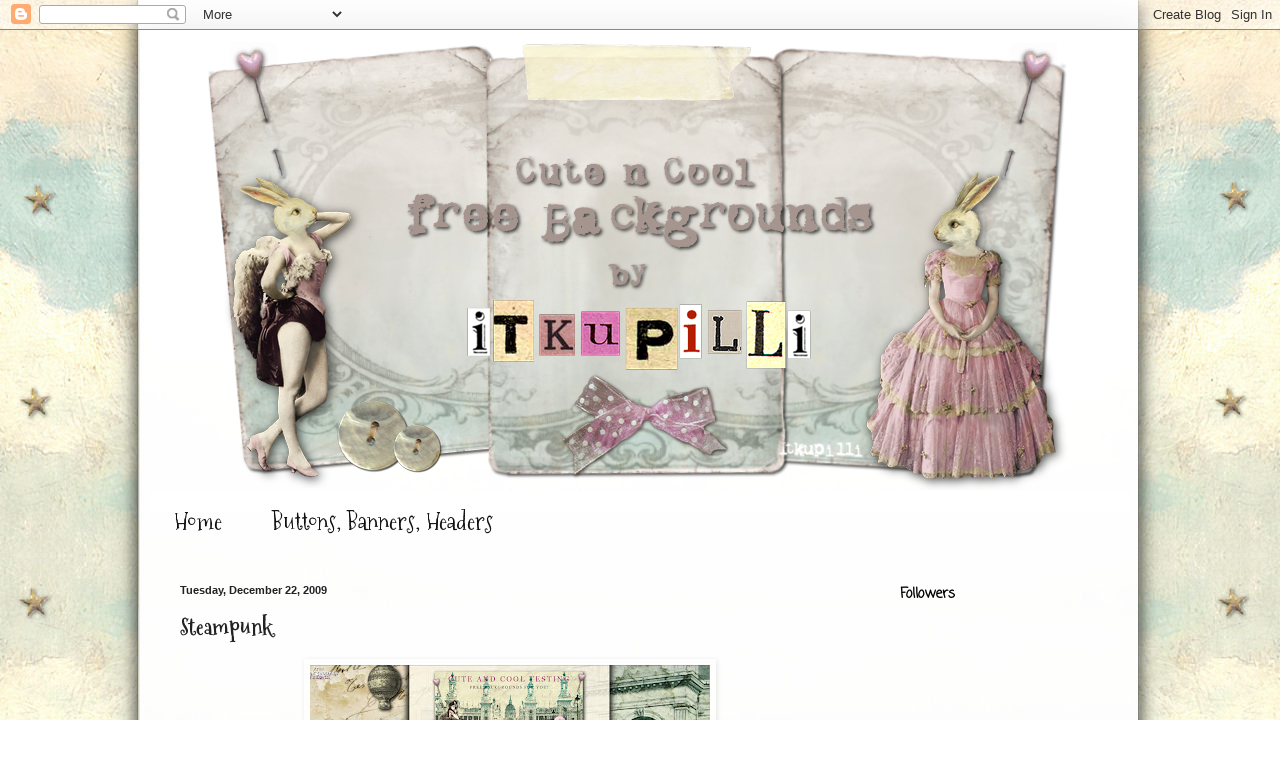

--- FILE ---
content_type: text/html; charset=UTF-8
request_url: https://itkupilli-cutencool.blogspot.com/2009/12/steampunk.html
body_size: 19668
content:
<!DOCTYPE html>
<html class='v2' dir='ltr' lang='en-US'>
<head>
<link href='https://www.blogger.com/static/v1/widgets/335934321-css_bundle_v2.css' rel='stylesheet' type='text/css'/>
<meta content='width=1100' name='viewport'/>
<meta content='text/html; charset=UTF-8' http-equiv='Content-Type'/>
<meta content='blogger' name='generator'/>
<link href='https://itkupilli-cutencool.blogspot.com/favicon.ico' rel='icon' type='image/x-icon'/>
<link href='http://itkupilli-cutencool.blogspot.com/2009/12/steampunk.html' rel='canonical'/>
<link rel="alternate" type="application/atom+xml" title="*Cute &#39;n&#39; Cool* Backgrounds - Atom" href="https://itkupilli-cutencool.blogspot.com/feeds/posts/default" />
<link rel="alternate" type="application/rss+xml" title="*Cute &#39;n&#39; Cool* Backgrounds - RSS" href="https://itkupilli-cutencool.blogspot.com/feeds/posts/default?alt=rss" />
<link rel="service.post" type="application/atom+xml" title="*Cute &#39;n&#39; Cool* Backgrounds - Atom" href="https://www.blogger.com/feeds/8001389972472144665/posts/default" />

<link rel="alternate" type="application/atom+xml" title="*Cute &#39;n&#39; Cool* Backgrounds - Atom" href="https://itkupilli-cutencool.blogspot.com/feeds/8512166354015922985/comments/default" />
<!--Can't find substitution for tag [blog.ieCssRetrofitLinks]-->
<link href='https://blogger.googleusercontent.com/img/b/R29vZ2xl/AVvXsEimnKiP3kJMorZPOPDxD74qCZrJq4jzQLe-SljR8C0IwdhfX9lBaeIUXeihHV3HbnjRlRa4XAPAUMgyMlRkysIgN-WngIRznGITDxzw8tsxKzL_Cn_srPTwRBkRQFBNcYNIdJEYJBrYfts/s400/steampunk.jpg' rel='image_src'/>
<meta content='http://itkupilli-cutencool.blogspot.com/2009/12/steampunk.html' property='og:url'/>
<meta content='Steampunk' property='og:title'/>
<meta content='Matching header is here .    Code:    &lt;style type=&quot;text/css&quot;&gt;  body {background-image: url(&quot;https://blogger.googleusercontent.com/img/b/R29v...' property='og:description'/>
<meta content='https://blogger.googleusercontent.com/img/b/R29vZ2xl/AVvXsEimnKiP3kJMorZPOPDxD74qCZrJq4jzQLe-SljR8C0IwdhfX9lBaeIUXeihHV3HbnjRlRa4XAPAUMgyMlRkysIgN-WngIRznGITDxzw8tsxKzL_Cn_srPTwRBkRQFBNcYNIdJEYJBrYfts/w1200-h630-p-k-no-nu/steampunk.jpg' property='og:image'/>
<title>*Cute 'n' Cool* Backgrounds: Steampunk</title>
<style type='text/css'>@font-face{font-family:'Coming Soon';font-style:normal;font-weight:400;font-display:swap;src:url(//fonts.gstatic.com/s/comingsoon/v20/qWcuB6mzpYL7AJ2VfdQR1t-VWDnRsDkg.woff2)format('woff2');unicode-range:U+0000-00FF,U+0131,U+0152-0153,U+02BB-02BC,U+02C6,U+02DA,U+02DC,U+0304,U+0308,U+0329,U+2000-206F,U+20AC,U+2122,U+2191,U+2193,U+2212,U+2215,U+FEFF,U+FFFD;}@font-face{font-family:'Mountains of Christmas';font-style:normal;font-weight:400;font-display:swap;src:url(//fonts.gstatic.com/s/mountainsofchristmas/v24/3y9w6a4zcCnn5X0FDyrKi2ZRUBIy8uxoUo7eDNGsMdFqNpY.woff2)format('woff2');unicode-range:U+0000-00FF,U+0131,U+0152-0153,U+02BB-02BC,U+02C6,U+02DA,U+02DC,U+0304,U+0308,U+0329,U+2000-206F,U+20AC,U+2122,U+2191,U+2193,U+2212,U+2215,U+FEFF,U+FFFD;}@font-face{font-family:'Mountains of Christmas';font-style:normal;font-weight:700;font-display:swap;src:url(//fonts.gstatic.com/s/mountainsofchristmas/v24/3y9z6a4zcCnn5X0FDyrKi2ZRUBIy8uxoUo7eBGqJJPxIO7yLeEE.woff2)format('woff2');unicode-range:U+0000-00FF,U+0131,U+0152-0153,U+02BB-02BC,U+02C6,U+02DA,U+02DC,U+0304,U+0308,U+0329,U+2000-206F,U+20AC,U+2122,U+2191,U+2193,U+2212,U+2215,U+FEFF,U+FFFD;}</style>
<style id='page-skin-1' type='text/css'><!--
/*
-----------------------------------------------
Blogger Template Style
Name:     Simple
Designer: Blogger
URL:      www.blogger.com
----------------------------------------------- */
/* Content
----------------------------------------------- */
body {
font: normal normal 12px Coming Soon;
color: #222222;
background: transparent url(//2.bp.blogspot.com/-BRa_5c9DgE0/T6qP00x-hQI/AAAAAAAAF5U/L8NnmQHlm6c/s0/starsky%2B3.jpg) repeat fixed top center;
padding: 0 40px 40px 40px;
}
html body .region-inner {
min-width: 0;
max-width: 100%;
width: auto;
}
h2 {
font-size: 22px;
}
a:link {
text-decoration:none;
color: #2288bb;
}
a:visited {
text-decoration:none;
color: #888888;
}
a:hover {
text-decoration:underline;
color: #33aaff;
}
.body-fauxcolumn-outer .fauxcolumn-inner {
background: transparent none repeat scroll top left;
_background-image: none;
}
.body-fauxcolumn-outer .cap-top {
position: absolute;
z-index: 1;
height: 400px;
width: 100%;
}
.body-fauxcolumn-outer .cap-top .cap-left {
width: 100%;
background: transparent none repeat-x scroll top left;
_background-image: none;
}
.content-outer {
-moz-box-shadow: 0 0 40px rgba(0, 0, 0, .15);
-webkit-box-shadow: 0 0 5px rgba(0, 0, 0, .15);
-goog-ms-box-shadow: 0 0 10px #333333;
box-shadow: 0 0 40px rgba(0, 0, 0, .15);
margin-bottom: 1px;
}
.content-inner {
padding: 10px 10px;
}
.content-inner {
background-color: transparent;
}
/* Header
----------------------------------------------- */
.header-outer {
background: transparent none repeat-x scroll 0 -400px;
_background-image: none;
}
.Header h1 {
font: normal normal 60px Arial, Tahoma, Helvetica, FreeSans, sans-serif;
color: #3399bb;
text-shadow: -1px -1px 1px rgba(0, 0, 0, .2);
}
.Header h1 a {
color: #3399bb;
}
.Header .description {
font-size: 140%;
color: #777777;
}
.header-inner .Header .titlewrapper {
padding: 22px 30px;
}
.header-inner .Header .descriptionwrapper {
padding: 0 30px;
}
/* Tabs
----------------------------------------------- */
.tabs-inner .section:first-child {
border-top: 1px solid transparent;
}
.tabs-inner .section:first-child ul {
margin-top: -1px;
border-top: 1px solid transparent;
border-left: 0 solid transparent;
border-right: 0 solid transparent;
}
.tabs-inner .widget ul {
background: transparent url(https://resources.blogblog.com/blogblog/data/1kt/simple/gradients_light.png) repeat-x scroll 0 -800px;
_background-image: none;
border-bottom: 1px solid transparent;
margin-top: 0;
margin-left: -30px;
margin-right: -30px;
}
.tabs-inner .widget li a {
display: inline-block;
padding: .6em 1em;
font: normal normal 24px Mountains of Christmas;
color: #111111;
border-left: 1px solid transparent;
border-right: 1px solid transparent;
}
.tabs-inner .widget li:first-child a {
border-left: none;
}
.tabs-inner .widget li.selected a, .tabs-inner .widget li a:hover {
color: #335d6e;
background-color: transparent;
text-decoration: none;
}
/* Columns
----------------------------------------------- */
.main-outer {
border-top: 0 solid transparent;
}
.fauxcolumn-left-outer .fauxcolumn-inner {
border-right: 1px solid transparent;
}
.fauxcolumn-right-outer .fauxcolumn-inner {
border-left: 1px solid transparent;
}
/* Headings
----------------------------------------------- */
div.widget > h2,
div.widget h2.title {
margin: 0 0 1em 0;
font: normal bold 14px Coming Soon;
color: #000000;
}
/* Widgets
----------------------------------------------- */
.widget .zippy {
color: #999999;
text-shadow: 2px 2px 1px rgba(0, 0, 0, .1);
}
.widget .popular-posts ul {
list-style: none;
}
/* Posts
----------------------------------------------- */
h2.date-header {
font: normal bold 11px Arial, Tahoma, Helvetica, FreeSans, sans-serif;
}
.date-header span {
background-color: transparent;
color: #222222;
padding: inherit;
letter-spacing: inherit;
margin: inherit;
}
.main-inner {
padding-top: 30px;
padding-bottom: 30px;
}
.main-inner .column-center-inner {
padding: 0 15px;
}
.main-inner .column-center-inner .section {
margin: 0 15px;
}
.post {
margin: 0 0 25px 0;
}
h3.post-title, .comments h4 {
font: normal bold 22px Mountains of Christmas;
margin: .75em 0 0;
}
.post-body {
font-size: 110%;
line-height: 1.4;
position: relative;
}
.post-body img, .post-body .tr-caption-container, .Profile img, .Image img,
.BlogList .item-thumbnail img {
padding: 2px;
background: transparent;
border: 1px solid transparent;
-moz-box-shadow: 1px 1px 5px rgba(0, 0, 0, .1);
-webkit-box-shadow: 1px 1px 5px rgba(0, 0, 0, .1);
box-shadow: 1px 1px 5px rgba(0, 0, 0, .1);
}
.post-body img, .post-body .tr-caption-container {
padding: 5px;
}
.post-body .tr-caption-container {
color: transparent;
}
.post-body .tr-caption-container img {
padding: 0;
background: transparent;
border: none;
-moz-box-shadow: 0 0 0 rgba(0, 0, 0, .1);
-webkit-box-shadow: 0 0 0 rgba(0, 0, 0, .1);
box-shadow: 0 0 0 rgba(0, 0, 0, .1);
}
.post-header {
margin: 0 0 1.5em;
line-height: 1.6;
font-size: 90%;
}
.post-footer {
margin: 20px -2px 0;
padding: 5px 10px;
color: #666666;
background-color: transparent;
border-bottom: 1px solid transparent;
line-height: 1.6;
font-size: 90%;
}
#comments .comment-author {
padding-top: 1.5em;
border-top: 1px solid transparent;
background-position: 0 1.5em;
}
#comments .comment-author:first-child {
padding-top: 0;
border-top: none;
}
.avatar-image-container {
margin: .2em 0 0;
}
#comments .avatar-image-container img {
border: 1px solid transparent;
}
/* Comments
----------------------------------------------- */
.comments .comments-content .icon.blog-author {
background-repeat: no-repeat;
background-image: url([data-uri]);
}
.comments .comments-content .loadmore a {
border-top: 1px solid #999999;
border-bottom: 1px solid #999999;
}
.comments .comment-thread.inline-thread {
background-color: transparent;
}
.comments .continue {
border-top: 2px solid #999999;
}
/* Accents
---------------------------------------------- */
.section-columns td.columns-cell {
border-left: 1px solid transparent;
}
.blog-pager {
background: transparent none no-repeat scroll top center;
}
.blog-pager-older-link, .home-link,
.blog-pager-newer-link {
background-color: transparent;
padding: 5px;
}
.footer-outer {
border-top: 0 dashed #bbbbbb;
}
/* Mobile
----------------------------------------------- */
body.mobile  {
background-size: auto;
}
.mobile .body-fauxcolumn-outer {
background: transparent none repeat scroll top left;
}
.mobile .body-fauxcolumn-outer .cap-top {
background-size: 100% auto;
}
.mobile .content-outer {
-webkit-box-shadow: 0 0 3px rgba(0, 0, 0, .15);
box-shadow: 0 0 3px rgba(0, 0, 0, .15);
}
.mobile .tabs-inner .widget ul {
margin-left: 0;
margin-right: 0;
}
.mobile .post {
margin: 0;
}
.mobile .main-inner .column-center-inner .section {
margin: 0;
}
.mobile .date-header span {
padding: 0.1em 10px;
margin: 0 -10px;
}
.mobile h3.post-title {
margin: 0;
}
.mobile .blog-pager {
background: transparent none no-repeat scroll top center;
}
.mobile .footer-outer {
border-top: none;
}
.mobile .main-inner, .mobile .footer-inner {
background-color: transparent;
}
.mobile-index-contents {
color: #222222;
}
.mobile-link-button {
background-color: #2288bb;
}
.mobile-link-button a:link, .mobile-link-button a:visited {
color: #ffffff;
}
.mobile .tabs-inner .section:first-child {
border-top: none;
}
.mobile .tabs-inner .PageList .widget-content {
background-color: transparent;
color: #335d6e;
border-top: 1px solid transparent;
border-bottom: 1px solid transparent;
}
.mobile .tabs-inner .PageList .widget-content .pagelist-arrow {
border-left: 1px solid transparent;
}
.header-outer {
margin-left:50px;
}
--></style>
<style id='template-skin-1' type='text/css'><!--
body {
min-width: 1000px;
}
.content-outer, .content-fauxcolumn-outer, .region-inner {
min-width: 1000px;
max-width: 1000px;
_width: 1000px;
}
.main-inner .columns {
padding-left: 0px;
padding-right: 260px;
}
.main-inner .fauxcolumn-center-outer {
left: 0px;
right: 260px;
/* IE6 does not respect left and right together */
_width: expression(this.parentNode.offsetWidth -
parseInt("0px") -
parseInt("260px") + 'px');
}
.main-inner .fauxcolumn-left-outer {
width: 0px;
}
.main-inner .fauxcolumn-right-outer {
width: 260px;
}
.main-inner .column-left-outer {
width: 0px;
right: 100%;
margin-left: -0px;
}
.main-inner .column-right-outer {
width: 260px;
margin-right: -260px;
}
#layout {
min-width: 0;
}
#layout .content-outer {
min-width: 0;
width: 800px;
}
#layout .region-inner {
min-width: 0;
width: auto;
}
body#layout div.add_widget {
padding: 8px;
}
body#layout div.add_widget a {
margin-left: 32px;
}
--></style>
<style>
    body {background-image:url(\/\/2.bp.blogspot.com\/-BRa_5c9DgE0\/T6qP00x-hQI\/AAAAAAAAF5U\/L8NnmQHlm6c\/s0\/starsky%2B3.jpg);}
    
@media (max-width: 200px) { body {background-image:url(\/\/2.bp.blogspot.com\/-BRa_5c9DgE0\/T6qP00x-hQI\/AAAAAAAAF5U\/L8NnmQHlm6c\/w200\/starsky%2B3.jpg);}}
@media (max-width: 400px) and (min-width: 201px) { body {background-image:url(\/\/2.bp.blogspot.com\/-BRa_5c9DgE0\/T6qP00x-hQI\/AAAAAAAAF5U\/L8NnmQHlm6c\/w400\/starsky%2B3.jpg);}}
@media (max-width: 800px) and (min-width: 401px) { body {background-image:url(\/\/2.bp.blogspot.com\/-BRa_5c9DgE0\/T6qP00x-hQI\/AAAAAAAAF5U\/L8NnmQHlm6c\/w800\/starsky%2B3.jpg);}}
@media (max-width: 1200px) and (min-width: 801px) { body {background-image:url(\/\/2.bp.blogspot.com\/-BRa_5c9DgE0\/T6qP00x-hQI\/AAAAAAAAF5U\/L8NnmQHlm6c\/w1200\/starsky%2B3.jpg);}}
/* Last tag covers anything over one higher than the previous max-size cap. */
@media (min-width: 1201px) { body {background-image:url(\/\/2.bp.blogspot.com\/-BRa_5c9DgE0\/T6qP00x-hQI\/AAAAAAAAF5U\/L8NnmQHlm6c\/w1600\/starsky%2B3.jpg);}}
  </style>
<link href='https://www.blogger.com/dyn-css/authorization.css?targetBlogID=8001389972472144665&amp;zx=248f1445-44fc-48a6-9367-7429a6d522b8' media='none' onload='if(media!=&#39;all&#39;)media=&#39;all&#39;' rel='stylesheet'/><noscript><link href='https://www.blogger.com/dyn-css/authorization.css?targetBlogID=8001389972472144665&amp;zx=248f1445-44fc-48a6-9367-7429a6d522b8' rel='stylesheet'/></noscript>
<meta name='google-adsense-platform-account' content='ca-host-pub-1556223355139109'/>
<meta name='google-adsense-platform-domain' content='blogspot.com'/>

<!-- data-ad-client=ca-pub-0572721264766886 -->

</head>
<body class='loading variant-pale'>
<div class='navbar section' id='navbar' name='Navbar'><div class='widget Navbar' data-version='1' id='Navbar1'><script type="text/javascript">
    function setAttributeOnload(object, attribute, val) {
      if(window.addEventListener) {
        window.addEventListener('load',
          function(){ object[attribute] = val; }, false);
      } else {
        window.attachEvent('onload', function(){ object[attribute] = val; });
      }
    }
  </script>
<div id="navbar-iframe-container"></div>
<script type="text/javascript" src="https://apis.google.com/js/platform.js"></script>
<script type="text/javascript">
      gapi.load("gapi.iframes:gapi.iframes.style.bubble", function() {
        if (gapi.iframes && gapi.iframes.getContext) {
          gapi.iframes.getContext().openChild({
              url: 'https://www.blogger.com/navbar/8001389972472144665?po\x3d8512166354015922985\x26origin\x3dhttps://itkupilli-cutencool.blogspot.com',
              where: document.getElementById("navbar-iframe-container"),
              id: "navbar-iframe"
          });
        }
      });
    </script><script type="text/javascript">
(function() {
var script = document.createElement('script');
script.type = 'text/javascript';
script.src = '//pagead2.googlesyndication.com/pagead/js/google_top_exp.js';
var head = document.getElementsByTagName('head')[0];
if (head) {
head.appendChild(script);
}})();
</script>
</div></div>
<div class='body-fauxcolumns'>
<div class='fauxcolumn-outer body-fauxcolumn-outer'>
<div class='cap-top'>
<div class='cap-left'></div>
<div class='cap-right'></div>
</div>
<div class='fauxborder-left'>
<div class='fauxborder-right'></div>
<div class='fauxcolumn-inner'>
</div>
</div>
<div class='cap-bottom'>
<div class='cap-left'></div>
<div class='cap-right'></div>
</div>
</div>
</div>
<div class='content'>
<div class='content-fauxcolumns'>
<div class='fauxcolumn-outer content-fauxcolumn-outer'>
<div class='cap-top'>
<div class='cap-left'></div>
<div class='cap-right'></div>
</div>
<div class='fauxborder-left'>
<div class='fauxborder-right'></div>
<div class='fauxcolumn-inner'>
</div>
</div>
<div class='cap-bottom'>
<div class='cap-left'></div>
<div class='cap-right'></div>
</div>
</div>
</div>
<div class='content-outer'>
<div class='content-cap-top cap-top'>
<div class='cap-left'></div>
<div class='cap-right'></div>
</div>
<div class='fauxborder-left content-fauxborder-left'>
<div class='fauxborder-right content-fauxborder-right'></div>
<div class='content-inner'>
<header>
<div class='header-outer'>
<div class='header-cap-top cap-top'>
<div class='cap-left'></div>
<div class='cap-right'></div>
</div>
<div class='fauxborder-left header-fauxborder-left'>
<div class='fauxborder-right header-fauxborder-right'></div>
<div class='region-inner header-inner'>
<div class='header section' id='header' name='Header'><div class='widget Header' data-version='1' id='Header1'>
<div id='header-inner'>
<a href='https://itkupilli-cutencool.blogspot.com/' style='display: block'>
<img alt='*Cute &#39;n&#39; Cool* Backgrounds' height='450px; ' id='Header1_headerimg' src='https://blogger.googleusercontent.com/img/b/R29vZ2xl/AVvXsEjVfD7UQ-81QwagrgiNX8Ys_5LS5Ne5eF4enxTUhhaPFMk869jpU9lWJ8yrAspzqNmwdvQTiYgeR8zIPba1K4X8lyaftmq704fLBn0D3QAUgwDQ8LlZdSpSyq0y3ASQXrV1a610Npdb6QE/s1600/cute+and+cool+backgrounds.png' style='display: block' width='868px; '/>
</a>
</div>
</div></div>
</div>
</div>
<div class='header-cap-bottom cap-bottom'>
<div class='cap-left'></div>
<div class='cap-right'></div>
</div>
</div>
</header>
<div class='tabs-outer'>
<div class='tabs-cap-top cap-top'>
<div class='cap-left'></div>
<div class='cap-right'></div>
</div>
<div class='fauxborder-left tabs-fauxborder-left'>
<div class='fauxborder-right tabs-fauxborder-right'></div>
<div class='region-inner tabs-inner'>
<div class='tabs section' id='crosscol' name='Cross-Column'><div class='widget PageList' data-version='1' id='PageList1'>
<h2>Pages</h2>
<div class='widget-content'>
<ul>
<li>
<a href='http://blo64rt.blogspot.com/'>Home</a>
</li>
<li>
<a href='http://cutencool-itkupilli.blogspot.com/'>Buttons, Banners, Headers</a>
</li>
</ul>
<div class='clear'></div>
</div>
</div></div>
<div class='tabs no-items section' id='crosscol-overflow' name='Cross-Column 2'></div>
</div>
</div>
<div class='tabs-cap-bottom cap-bottom'>
<div class='cap-left'></div>
<div class='cap-right'></div>
</div>
</div>
<div class='main-outer'>
<div class='main-cap-top cap-top'>
<div class='cap-left'></div>
<div class='cap-right'></div>
</div>
<div class='fauxborder-left main-fauxborder-left'>
<div class='fauxborder-right main-fauxborder-right'></div>
<div class='region-inner main-inner'>
<div class='columns fauxcolumns'>
<div class='fauxcolumn-outer fauxcolumn-center-outer'>
<div class='cap-top'>
<div class='cap-left'></div>
<div class='cap-right'></div>
</div>
<div class='fauxborder-left'>
<div class='fauxborder-right'></div>
<div class='fauxcolumn-inner'>
</div>
</div>
<div class='cap-bottom'>
<div class='cap-left'></div>
<div class='cap-right'></div>
</div>
</div>
<div class='fauxcolumn-outer fauxcolumn-left-outer'>
<div class='cap-top'>
<div class='cap-left'></div>
<div class='cap-right'></div>
</div>
<div class='fauxborder-left'>
<div class='fauxborder-right'></div>
<div class='fauxcolumn-inner'>
</div>
</div>
<div class='cap-bottom'>
<div class='cap-left'></div>
<div class='cap-right'></div>
</div>
</div>
<div class='fauxcolumn-outer fauxcolumn-right-outer'>
<div class='cap-top'>
<div class='cap-left'></div>
<div class='cap-right'></div>
</div>
<div class='fauxborder-left'>
<div class='fauxborder-right'></div>
<div class='fauxcolumn-inner'>
</div>
</div>
<div class='cap-bottom'>
<div class='cap-left'></div>
<div class='cap-right'></div>
</div>
</div>
<!-- corrects IE6 width calculation -->
<div class='columns-inner'>
<div class='column-center-outer'>
<div class='column-center-inner'>
<div class='main section' id='main' name='Main'><div class='widget Blog' data-version='1' id='Blog1'>
<div class='blog-posts hfeed'>

          <div class="date-outer">
        
<h2 class='date-header'><span>Tuesday, December 22, 2009</span></h2>

          <div class="date-posts">
        
<div class='post-outer'>
<div class='post hentry uncustomized-post-template' itemprop='blogPost' itemscope='itemscope' itemtype='http://schema.org/BlogPosting'>
<meta content='https://blogger.googleusercontent.com/img/b/R29vZ2xl/AVvXsEimnKiP3kJMorZPOPDxD74qCZrJq4jzQLe-SljR8C0IwdhfX9lBaeIUXeihHV3HbnjRlRa4XAPAUMgyMlRkysIgN-WngIRznGITDxzw8tsxKzL_Cn_srPTwRBkRQFBNcYNIdJEYJBrYfts/s400/steampunk.jpg' itemprop='image_url'/>
<meta content='8001389972472144665' itemprop='blogId'/>
<meta content='8512166354015922985' itemprop='postId'/>
<a name='8512166354015922985'></a>
<h3 class='post-title entry-title' itemprop='name'>
Steampunk
</h3>
<div class='post-header'>
<div class='post-header-line-1'></div>
</div>
<div class='post-body entry-content' id='post-body-8512166354015922985' itemprop='description articleBody'>
<a href="https://blogger.googleusercontent.com/img/b/R29vZ2xl/AVvXsEimnKiP3kJMorZPOPDxD74qCZrJq4jzQLe-SljR8C0IwdhfX9lBaeIUXeihHV3HbnjRlRa4XAPAUMgyMlRkysIgN-WngIRznGITDxzw8tsxKzL_Cn_srPTwRBkRQFBNcYNIdJEYJBrYfts/s1600-h/steampunk.jpg"><img alt="" border="0" id="BLOGGER_PHOTO_ID_5418080699507086562" src="https://blogger.googleusercontent.com/img/b/R29vZ2xl/AVvXsEimnKiP3kJMorZPOPDxD74qCZrJq4jzQLe-SljR8C0IwdhfX9lBaeIUXeihHV3HbnjRlRa4XAPAUMgyMlRkysIgN-WngIRznGITDxzw8tsxKzL_Cn_srPTwRBkRQFBNcYNIdJEYJBrYfts/s400/steampunk.jpg" style="cursor: pointer; display: block; height: 210px; margin: 0px auto 10px; text-align: center; width: 400px;" /></a>Matching header is <a href="http://cutencool-itkupilli.blogspot.com/2009/12/steampunk-header.html">here</a>.<br />
<br />
<br />
Code:<br />
<br />
<br />
&lt;style type="text/css"&gt;<br />
body {background-image: url("https://blogger.googleusercontent.com/img/b/R29vZ2xl/AVvXsEj-bNhhAyZQS8IDfB2CeLRTx-n5x2xNEVO9Ky1SKt0O-TwaSi0hKuSMFjHybIDZAHP1uQuEruLBHJVnyVsF8uYE8KvVoigdeRo2TwlKwt0ZwdsQ8yualTVIwLrYRVYJynp_45zYp8rOMpQ/s1600/00%20Steampunk.jpg"); background-position: center; background-repeat: no-repeat; background-attachment: fixed; }<br />
&lt;/style&gt;<br />
&lt;div id="tag" style="position:absolute; left:0px; top:30px; z-index:50; width:150px; height:45px;"&gt;<br />
&lt;a href="http://blo64rt.blogspot.com/" target="_blank"&gt;<br />
&lt;img border="0" src="https://blogger.googleusercontent.com/img/b/R29vZ2xl/AVvXsEhXgbsjaaboFGR-7Phz2fIa5u9N2X4rcYYxhx-e0d0IWoDTNPyyeq9LfrzzECT6SnAYYx2l0UYNKNNrkrhO5Mmq2zHaT8SOABe4PRDdZfEQBGQcxfodBhvdWCo9NuuPajoUF_dIuBE0ghI/"/&gt;<br />
&lt;/a&gt;&lt;/div&gt;<br />
<img alt="post signature" class="centered" src="https://blogger.googleusercontent.com/img/b/R29vZ2xl/AVvXsEguixuzrWqX6X4NVElAIoI3vdiAbnxf07hDokNM72ICczUEthiTAh13Ilk6xzvIQrQyAa74yuaxXCP-VcBiVl4S6NzrbfHZ2MKljw1-iSmTQmNXZZz_zmHJRwz0BW5Z6aDoq0H6TPkeQo0/" />
<div style='clear: both;'></div>
</div>
<div class='post-footer'>
<div class='post-footer-line post-footer-line-1'>
<span class='post-author vcard'>
Posted by
<span class='fn' itemprop='author' itemscope='itemscope' itemtype='http://schema.org/Person'>
<span itemprop='name'>Itkupilli</span>
</span>
</span>
<span class='post-timestamp'>
at
<meta content='http://itkupilli-cutencool.blogspot.com/2009/12/steampunk.html' itemprop='url'/>
<a class='timestamp-link' href='https://itkupilli-cutencool.blogspot.com/2009/12/steampunk.html' rel='bookmark' title='permanent link'><abbr class='published' itemprop='datePublished' title='2009-12-22T07:19:00-08:00'>7:19&#8239;AM</abbr></a>
</span>
<span class='post-comment-link'>
</span>
<span class='post-icons'>
<span class='item-control blog-admin pid-1709832232'>
<a href='https://www.blogger.com/post-edit.g?blogID=8001389972472144665&postID=8512166354015922985&from=pencil' title='Edit Post'>
<img alt='' class='icon-action' height='18' src='https://resources.blogblog.com/img/icon18_edit_allbkg.gif' width='18'/>
</a>
</span>
</span>
<div class='post-share-buttons goog-inline-block'>
</div>
</div>
<div class='post-footer-line post-footer-line-2'>
<span class='post-labels'>
Labels:
<a href='https://itkupilli-cutencool.blogspot.com/search/label/%5EAll%20Free%20Blog%20Backgrounds' rel='tag'>^All Free Blog Backgrounds</a>,
<a href='https://itkupilli-cutencool.blogspot.com/search/label/%7E%20Turqoise%20Aqua' rel='tag'>~ Turqoise Aqua</a>,
<a href='https://itkupilli-cutencool.blogspot.com/search/label/Dark%20Humor%20Fantasy' rel='tag'>Dark Humor Fantasy</a>,
<a href='https://itkupilli-cutencool.blogspot.com/search/label/Trawelling%20Cities%20Landscapes' rel='tag'>Trawelling Cities Landscapes</a>,
<a href='https://itkupilli-cutencool.blogspot.com/search/label/Vintage%20Nostalgic%20Romantic' rel='tag'>Vintage Nostalgic Romantic</a>
</span>
</div>
<div class='post-footer-line post-footer-line-3'>
<span class='post-location'>
</span>
</div>
</div>
</div>
<div class='comments' id='comments'>
<a name='comments'></a>
<h4>20 comments:</h4>
<div class='comments-content'>
<script async='async' src='' type='text/javascript'></script>
<script type='text/javascript'>
    (function() {
      var items = null;
      var msgs = null;
      var config = {};

// <![CDATA[
      var cursor = null;
      if (items && items.length > 0) {
        cursor = parseInt(items[items.length - 1].timestamp) + 1;
      }

      var bodyFromEntry = function(entry) {
        var text = (entry &&
                    ((entry.content && entry.content.$t) ||
                     (entry.summary && entry.summary.$t))) ||
            '';
        if (entry && entry.gd$extendedProperty) {
          for (var k in entry.gd$extendedProperty) {
            if (entry.gd$extendedProperty[k].name == 'blogger.contentRemoved') {
              return '<span class="deleted-comment">' + text + '</span>';
            }
          }
        }
        return text;
      }

      var parse = function(data) {
        cursor = null;
        var comments = [];
        if (data && data.feed && data.feed.entry) {
          for (var i = 0, entry; entry = data.feed.entry[i]; i++) {
            var comment = {};
            // comment ID, parsed out of the original id format
            var id = /blog-(\d+).post-(\d+)/.exec(entry.id.$t);
            comment.id = id ? id[2] : null;
            comment.body = bodyFromEntry(entry);
            comment.timestamp = Date.parse(entry.published.$t) + '';
            if (entry.author && entry.author.constructor === Array) {
              var auth = entry.author[0];
              if (auth) {
                comment.author = {
                  name: (auth.name ? auth.name.$t : undefined),
                  profileUrl: (auth.uri ? auth.uri.$t : undefined),
                  avatarUrl: (auth.gd$image ? auth.gd$image.src : undefined)
                };
              }
            }
            if (entry.link) {
              if (entry.link[2]) {
                comment.link = comment.permalink = entry.link[2].href;
              }
              if (entry.link[3]) {
                var pid = /.*comments\/default\/(\d+)\?.*/.exec(entry.link[3].href);
                if (pid && pid[1]) {
                  comment.parentId = pid[1];
                }
              }
            }
            comment.deleteclass = 'item-control blog-admin';
            if (entry.gd$extendedProperty) {
              for (var k in entry.gd$extendedProperty) {
                if (entry.gd$extendedProperty[k].name == 'blogger.itemClass') {
                  comment.deleteclass += ' ' + entry.gd$extendedProperty[k].value;
                } else if (entry.gd$extendedProperty[k].name == 'blogger.displayTime') {
                  comment.displayTime = entry.gd$extendedProperty[k].value;
                }
              }
            }
            comments.push(comment);
          }
        }
        return comments;
      };

      var paginator = function(callback) {
        if (hasMore()) {
          var url = config.feed + '?alt=json&v=2&orderby=published&reverse=false&max-results=50';
          if (cursor) {
            url += '&published-min=' + new Date(cursor).toISOString();
          }
          window.bloggercomments = function(data) {
            var parsed = parse(data);
            cursor = parsed.length < 50 ? null
                : parseInt(parsed[parsed.length - 1].timestamp) + 1
            callback(parsed);
            window.bloggercomments = null;
          }
          url += '&callback=bloggercomments';
          var script = document.createElement('script');
          script.type = 'text/javascript';
          script.src = url;
          document.getElementsByTagName('head')[0].appendChild(script);
        }
      };
      var hasMore = function() {
        return !!cursor;
      };
      var getMeta = function(key, comment) {
        if ('iswriter' == key) {
          var matches = !!comment.author
              && comment.author.name == config.authorName
              && comment.author.profileUrl == config.authorUrl;
          return matches ? 'true' : '';
        } else if ('deletelink' == key) {
          return config.baseUri + '/comment/delete/'
               + config.blogId + '/' + comment.id;
        } else if ('deleteclass' == key) {
          return comment.deleteclass;
        }
        return '';
      };

      var replybox = null;
      var replyUrlParts = null;
      var replyParent = undefined;

      var onReply = function(commentId, domId) {
        if (replybox == null) {
          // lazily cache replybox, and adjust to suit this style:
          replybox = document.getElementById('comment-editor');
          if (replybox != null) {
            replybox.height = '250px';
            replybox.style.display = 'block';
            replyUrlParts = replybox.src.split('#');
          }
        }
        if (replybox && (commentId !== replyParent)) {
          replybox.src = '';
          document.getElementById(domId).insertBefore(replybox, null);
          replybox.src = replyUrlParts[0]
              + (commentId ? '&parentID=' + commentId : '')
              + '#' + replyUrlParts[1];
          replyParent = commentId;
        }
      };

      var hash = (window.location.hash || '#').substring(1);
      var startThread, targetComment;
      if (/^comment-form_/.test(hash)) {
        startThread = hash.substring('comment-form_'.length);
      } else if (/^c[0-9]+$/.test(hash)) {
        targetComment = hash.substring(1);
      }

      // Configure commenting API:
      var configJso = {
        'maxDepth': config.maxThreadDepth
      };
      var provider = {
        'id': config.postId,
        'data': items,
        'loadNext': paginator,
        'hasMore': hasMore,
        'getMeta': getMeta,
        'onReply': onReply,
        'rendered': true,
        'initComment': targetComment,
        'initReplyThread': startThread,
        'config': configJso,
        'messages': msgs
      };

      var render = function() {
        if (window.goog && window.goog.comments) {
          var holder = document.getElementById('comment-holder');
          window.goog.comments.render(holder, provider);
        }
      };

      // render now, or queue to render when library loads:
      if (window.goog && window.goog.comments) {
        render();
      } else {
        window.goog = window.goog || {};
        window.goog.comments = window.goog.comments || {};
        window.goog.comments.loadQueue = window.goog.comments.loadQueue || [];
        window.goog.comments.loadQueue.push(render);
      }
    })();
// ]]>
  </script>
<div id='comment-holder'>
<div class="comment-thread toplevel-thread"><ol id="top-ra"><li class="comment" id="c3274951123919236503"><div class="avatar-image-container"><img src="//resources.blogblog.com/img/blank.gif" alt=""/></div><div class="comment-block"><div class="comment-header"><cite class="user">Anonymous</cite><span class="icon user "></span><span class="datetime secondary-text"><a rel="nofollow" href="https://itkupilli-cutencool.blogspot.com/2009/12/steampunk.html?showComment=1261711163331#c3274951123919236503">December 24, 2009 at 7:19&#8239;PM</a></span></div><p class="comment-content">Hi Itkupilli! Just wanted 2 wish u and yours HAPPY HOLIDAYS;)</p><span class="comment-actions secondary-text"><a class="comment-reply" target="_self" data-comment-id="3274951123919236503">Reply</a><span class="item-control blog-admin blog-admin pid-1458587444"><a target="_self" href="https://www.blogger.com/comment/delete/8001389972472144665/3274951123919236503">Delete</a></span></span></div><div class="comment-replies"><div id="c3274951123919236503-rt" class="comment-thread inline-thread hidden"><span class="thread-toggle thread-expanded"><span class="thread-arrow"></span><span class="thread-count"><a target="_self">Replies</a></span></span><ol id="c3274951123919236503-ra" class="thread-chrome thread-expanded"><div></div><div id="c3274951123919236503-continue" class="continue"><a class="comment-reply" target="_self" data-comment-id="3274951123919236503">Reply</a></div></ol></div></div><div class="comment-replybox-single" id="c3274951123919236503-ce"></div></li><li class="comment" id="c4700416819918234576"><div class="avatar-image-container"><img src="//blogger.googleusercontent.com/img/b/R29vZ2xl/AVvXsEj3aacBNtSFFz5ZPbWfjaFN4EOSAzc6gtyM5_DL_V_xItmx2_6NuunFwcJNxShRNL2xAu3DNHHW94UFmrvVNchSKP7qSDprFhIpE9IOjTuBjTe_lh2j1mQ-HFeLQ2ar8N4/s45-c/1016148_473927089361419_403898839_n.jpg" alt=""/></div><div class="comment-block"><div class="comment-header"><cite class="user"><a href="https://www.blogger.com/profile/02477044928823692799" rel="nofollow">Caroline</a></cite><span class="icon user "></span><span class="datetime secondary-text"><a rel="nofollow" href="https://itkupilli-cutencool.blogspot.com/2009/12/steampunk.html?showComment=1261933306774#c4700416819918234576">December 27, 2009 at 9:01&#8239;AM</a></span></div><p class="comment-content">Ohhh, this one is sooo beautiful,  I have use him on my blog. <br>Thanks for the cool and cute backgrounds !!!<br>Caroline - Netherlands</p><span class="comment-actions secondary-text"><a class="comment-reply" target="_self" data-comment-id="4700416819918234576">Reply</a><span class="item-control blog-admin blog-admin pid-54798531"><a target="_self" href="https://www.blogger.com/comment/delete/8001389972472144665/4700416819918234576">Delete</a></span></span></div><div class="comment-replies"><div id="c4700416819918234576-rt" class="comment-thread inline-thread hidden"><span class="thread-toggle thread-expanded"><span class="thread-arrow"></span><span class="thread-count"><a target="_self">Replies</a></span></span><ol id="c4700416819918234576-ra" class="thread-chrome thread-expanded"><div></div><div id="c4700416819918234576-continue" class="continue"><a class="comment-reply" target="_self" data-comment-id="4700416819918234576">Reply</a></div></ol></div></div><div class="comment-replybox-single" id="c4700416819918234576-ce"></div></li><li class="comment" id="c6277874021058122690"><div class="avatar-image-container"><img src="//blogger.googleusercontent.com/img/b/R29vZ2xl/AVvXsEjXfeLOXA9wUR4hZmqlmPC7drnQs2_IIdbMhKlpat2Gco6HAcSK6nLT_uBt4_8MF0ZydG4L7UKyQdK6t1Q8JMMnnOgdY1_LSwHfbyXEkKWWFGTN8Nowv7SmizFXoYpcBQ/s45-c/IMG_4998.JPG" alt=""/></div><div class="comment-block"><div class="comment-header"><cite class="user"><a href="https://www.blogger.com/profile/08533599780344169349" rel="nofollow">Holly Meade</a></cite><span class="icon user "></span><span class="datetime secondary-text"><a rel="nofollow" href="https://itkupilli-cutencool.blogspot.com/2009/12/steampunk.html?showComment=1262162017449#c6277874021058122690">December 30, 2009 at 12:33&#8239;AM</a></span></div><p class="comment-content">This is so great i have never seen free work like this, thank you and i hope you had a great holiday!</p><span class="comment-actions secondary-text"><a class="comment-reply" target="_self" data-comment-id="6277874021058122690">Reply</a><span class="item-control blog-admin blog-admin pid-2023042143"><a target="_self" href="https://www.blogger.com/comment/delete/8001389972472144665/6277874021058122690">Delete</a></span></span></div><div class="comment-replies"><div id="c6277874021058122690-rt" class="comment-thread inline-thread hidden"><span class="thread-toggle thread-expanded"><span class="thread-arrow"></span><span class="thread-count"><a target="_self">Replies</a></span></span><ol id="c6277874021058122690-ra" class="thread-chrome thread-expanded"><div></div><div id="c6277874021058122690-continue" class="continue"><a class="comment-reply" target="_self" data-comment-id="6277874021058122690">Reply</a></div></ol></div></div><div class="comment-replybox-single" id="c6277874021058122690-ce"></div></li><li class="comment" id="c2992852580445725993"><div class="avatar-image-container"><img src="//1.bp.blogspot.com/_k0yVW4ekl-I/SzDmZingmsI/AAAAAAAAAAk/Bsz7u0cmCkc/S45-s35/Grow%2Bcloseup.jpg" alt=""/></div><div class="comment-block"><div class="comment-header"><cite class="user"><a href="https://www.blogger.com/profile/15351557935276340441" rel="nofollow">Lynne</a></cite><span class="icon user "></span><span class="datetime secondary-text"><a rel="nofollow" href="https://itkupilli-cutencool.blogspot.com/2009/12/steampunk.html?showComment=1262206408141#c2992852580445725993">December 30, 2009 at 12:53&#8239;PM</a></span></div><p class="comment-content">Love your blog!!! I also love this fabulous background and header so much, that I&#39;ve used it on my blog. Check it out at:<br>http://www.mymadkow.typepad.com/<br>Thank you so much for all of your beautiful designs!!! I&#39;ve also linked your site with your blinkie!! Thanks again.</p><span class="comment-actions secondary-text"><a class="comment-reply" target="_self" data-comment-id="2992852580445725993">Reply</a><span class="item-control blog-admin blog-admin pid-1205960935"><a target="_self" href="https://www.blogger.com/comment/delete/8001389972472144665/2992852580445725993">Delete</a></span></span></div><div class="comment-replies"><div id="c2992852580445725993-rt" class="comment-thread inline-thread hidden"><span class="thread-toggle thread-expanded"><span class="thread-arrow"></span><span class="thread-count"><a target="_self">Replies</a></span></span><ol id="c2992852580445725993-ra" class="thread-chrome thread-expanded"><div></div><div id="c2992852580445725993-continue" class="continue"><a class="comment-reply" target="_self" data-comment-id="2992852580445725993">Reply</a></div></ol></div></div><div class="comment-replybox-single" id="c2992852580445725993-ce"></div></li><li class="comment" id="c165010568390782151"><div class="avatar-image-container"><img src="//resources.blogblog.com/img/blank.gif" alt=""/></div><div class="comment-block"><div class="comment-header"><cite class="user">Anonymous</cite><span class="icon user "></span><span class="datetime secondary-text"><a rel="nofollow" href="https://itkupilli-cutencool.blogspot.com/2009/12/steampunk.html?showComment=1262958087507#c165010568390782151">January 8, 2010 at 5:41&#8239;AM</a></span></div><p class="comment-content">thank you itkpilli:) Rakastan sinua:)</p><span class="comment-actions secondary-text"><a class="comment-reply" target="_self" data-comment-id="165010568390782151">Reply</a><span class="item-control blog-admin blog-admin pid-1458587444"><a target="_self" href="https://www.blogger.com/comment/delete/8001389972472144665/165010568390782151">Delete</a></span></span></div><div class="comment-replies"><div id="c165010568390782151-rt" class="comment-thread inline-thread hidden"><span class="thread-toggle thread-expanded"><span class="thread-arrow"></span><span class="thread-count"><a target="_self">Replies</a></span></span><ol id="c165010568390782151-ra" class="thread-chrome thread-expanded"><div></div><div id="c165010568390782151-continue" class="continue"><a class="comment-reply" target="_self" data-comment-id="165010568390782151">Reply</a></div></ol></div></div><div class="comment-replybox-single" id="c165010568390782151-ce"></div></li><li class="comment" id="c6022817970626722459"><div class="avatar-image-container"><img src="//blogger.googleusercontent.com/img/b/R29vZ2xl/AVvXsEipiFiggLv4l8HqxHpf3Bqi-1-f1zSb-YbBPQtLRc6zErCkO5HkyIsUbfpLBJT7nBLOQUquc_9Wy9i_j0qtylv-DFwvM0XAthhVBmtBxSG6FC1TuC3QJt6nVbSwUl0fRw/s45-c/large_enfants-gros-yeux-humour-1024x768_1ef2ae.jpg" alt=""/></div><div class="comment-block"><div class="comment-header"><cite class="user"><a href="https://www.blogger.com/profile/09399606043710740421" rel="nofollow">Marie-Aimée</a></cite><span class="icon user "></span><span class="datetime secondary-text"><a rel="nofollow" href="https://itkupilli-cutencool.blogspot.com/2009/12/steampunk.html?showComment=1263291284117#c6022817970626722459">January 12, 2010 at 2:14&#8239;AM</a></span></div><p class="comment-content">thanks a lot !!!!! I love this one</p><span class="comment-actions secondary-text"><a class="comment-reply" target="_self" data-comment-id="6022817970626722459">Reply</a><span class="item-control blog-admin blog-admin pid-686109177"><a target="_self" href="https://www.blogger.com/comment/delete/8001389972472144665/6022817970626722459">Delete</a></span></span></div><div class="comment-replies"><div id="c6022817970626722459-rt" class="comment-thread inline-thread hidden"><span class="thread-toggle thread-expanded"><span class="thread-arrow"></span><span class="thread-count"><a target="_self">Replies</a></span></span><ol id="c6022817970626722459-ra" class="thread-chrome thread-expanded"><div></div><div id="c6022817970626722459-continue" class="continue"><a class="comment-reply" target="_self" data-comment-id="6022817970626722459">Reply</a></div></ol></div></div><div class="comment-replybox-single" id="c6022817970626722459-ce"></div></li><li class="comment" id="c5914766336643030294"><div class="avatar-image-container"><img src="//blogger.googleusercontent.com/img/b/R29vZ2xl/AVvXsEi2JTGQTYMdPX36gRa1enQ6xi1gT1O-Om2uiqyJjhsYYFoeZELsqNnWN97OEjiXbOXY9VFKtIla57Pex93731JxQwKIPGTaw5L9b22757Aru3LJLUO6F-9b1sPngsEZckI/s45-c/04_22_148.JPEG" alt=""/></div><div class="comment-block"><div class="comment-header"><cite class="user"><a href="https://www.blogger.com/profile/16177456802905311175" rel="nofollow">Wilda Mathilda</a></cite><span class="icon user "></span><span class="datetime secondary-text"><a rel="nofollow" href="https://itkupilli-cutencool.blogspot.com/2009/12/steampunk.html?showComment=1263300833029#c5914766336643030294">January 12, 2010 at 4:53&#8239;AM</a></span></div><p class="comment-content">Thanks! I love all your work!</p><span class="comment-actions secondary-text"><a class="comment-reply" target="_self" data-comment-id="5914766336643030294">Reply</a><span class="item-control blog-admin blog-admin pid-1607198032"><a target="_self" href="https://www.blogger.com/comment/delete/8001389972472144665/5914766336643030294">Delete</a></span></span></div><div class="comment-replies"><div id="c5914766336643030294-rt" class="comment-thread inline-thread hidden"><span class="thread-toggle thread-expanded"><span class="thread-arrow"></span><span class="thread-count"><a target="_self">Replies</a></span></span><ol id="c5914766336643030294-ra" class="thread-chrome thread-expanded"><div></div><div id="c5914766336643030294-continue" class="continue"><a class="comment-reply" target="_self" data-comment-id="5914766336643030294">Reply</a></div></ol></div></div><div class="comment-replybox-single" id="c5914766336643030294-ce"></div></li><li class="comment" id="c3325889509905921492"><div class="avatar-image-container"><img src="//www.blogger.com/img/blogger_logo_round_35.png" alt=""/></div><div class="comment-block"><div class="comment-header"><cite class="user"><a href="https://www.blogger.com/profile/01222427175116300456" rel="nofollow">Adia Noeta</a></cite><span class="icon user "></span><span class="datetime secondary-text"><a rel="nofollow" href="https://itkupilli-cutencool.blogspot.com/2009/12/steampunk.html?showComment=1263343081340#c3325889509905921492">January 12, 2010 at 4:38&#8239;PM</a></span></div><p class="comment-content">It&#39;s wonderful! I wish it was 3 column, though...</p><span class="comment-actions secondary-text"><a class="comment-reply" target="_self" data-comment-id="3325889509905921492">Reply</a><span class="item-control blog-admin blog-admin pid-1336623492"><a target="_self" href="https://www.blogger.com/comment/delete/8001389972472144665/3325889509905921492">Delete</a></span></span></div><div class="comment-replies"><div id="c3325889509905921492-rt" class="comment-thread inline-thread hidden"><span class="thread-toggle thread-expanded"><span class="thread-arrow"></span><span class="thread-count"><a target="_self">Replies</a></span></span><ol id="c3325889509905921492-ra" class="thread-chrome thread-expanded"><div></div><div id="c3325889509905921492-continue" class="continue"><a class="comment-reply" target="_self" data-comment-id="3325889509905921492">Reply</a></div></ol></div></div><div class="comment-replybox-single" id="c3325889509905921492-ce"></div></li><li class="comment" id="c4833135071180394161"><div class="avatar-image-container"><img src="//blogger.googleusercontent.com/img/b/R29vZ2xl/AVvXsEjsfx7p8iusVVLsWP8BspvFK8hY1q1r1rt21v3PiPuvbR-FLx0mcWOsohXqeqRZwxx81vmev6hs9FrTEou66BvWSvNsPKr7oGhGwm09H6WclWjUhGikry6L4cFmb3nPUkg/s45-c/019.jpg" alt=""/></div><div class="comment-block"><div class="comment-header"><cite class="user"><a href="https://www.blogger.com/profile/03090728162550140010" rel="nofollow">keti</a></cite><span class="icon user "></span><span class="datetime secondary-text"><a rel="nofollow" href="https://itkupilli-cutencool.blogspot.com/2009/12/steampunk.html?showComment=1263573848989#c4833135071180394161">January 15, 2010 at 8:44&#8239;AM</a></span></div><p class="comment-content">Thanks! it&#39;s very beautiful</p><span class="comment-actions secondary-text"><a class="comment-reply" target="_self" data-comment-id="4833135071180394161">Reply</a><span class="item-control blog-admin blog-admin pid-1817903971"><a target="_self" href="https://www.blogger.com/comment/delete/8001389972472144665/4833135071180394161">Delete</a></span></span></div><div class="comment-replies"><div id="c4833135071180394161-rt" class="comment-thread inline-thread hidden"><span class="thread-toggle thread-expanded"><span class="thread-arrow"></span><span class="thread-count"><a target="_self">Replies</a></span></span><ol id="c4833135071180394161-ra" class="thread-chrome thread-expanded"><div></div><div id="c4833135071180394161-continue" class="continue"><a class="comment-reply" target="_self" data-comment-id="4833135071180394161">Reply</a></div></ol></div></div><div class="comment-replybox-single" id="c4833135071180394161-ce"></div></li><li class="comment" id="c9210282669014372286"><div class="avatar-image-container"><img src="//blogger.googleusercontent.com/img/b/R29vZ2xl/AVvXsEigw8WUyzVRBa-hQ2RWnbvVoQgyeeOt2nOrTtFxY3yLjtGOqwdk_lMSAnc3QfDazhfye7_3-dzdhOslE2bzdK3g6oPJ8FQkKSGK2xgMmpQheBOrnEZo3GcEh7vVXcrxwy4/s45-c/unikeiju.jpg" alt=""/></div><div class="comment-block"><div class="comment-header"><cite class="user"><a href="https://www.blogger.com/profile/00720220288633908193" rel="nofollow">Lilli</a></cite><span class="icon user "></span><span class="datetime secondary-text"><a rel="nofollow" href="https://itkupilli-cutencool.blogspot.com/2009/12/steampunk.html?showComment=1264256441749#c9210282669014372286">January 23, 2010 at 6:20&#8239;AM</a></span></div><p class="comment-content">Otin tästä taustan, tuli hieman Liisa Ihmemaassa mieleen ja sehän toimii, kaimoja kun ollaan :) Kiitos kaunis!</p><span class="comment-actions secondary-text"><a class="comment-reply" target="_self" data-comment-id="9210282669014372286">Reply</a><span class="item-control blog-admin blog-admin pid-2074311099"><a target="_self" href="https://www.blogger.com/comment/delete/8001389972472144665/9210282669014372286">Delete</a></span></span></div><div class="comment-replies"><div id="c9210282669014372286-rt" class="comment-thread inline-thread hidden"><span class="thread-toggle thread-expanded"><span class="thread-arrow"></span><span class="thread-count"><a target="_self">Replies</a></span></span><ol id="c9210282669014372286-ra" class="thread-chrome thread-expanded"><div></div><div id="c9210282669014372286-continue" class="continue"><a class="comment-reply" target="_self" data-comment-id="9210282669014372286">Reply</a></div></ol></div></div><div class="comment-replybox-single" id="c9210282669014372286-ce"></div></li><li class="comment" id="c3560571334625835637"><div class="avatar-image-container"><img src="//resources.blogblog.com/img/blank.gif" alt=""/></div><div class="comment-block"><div class="comment-header"><cite class="user"><a href="http://vol23.blogspot.com/" rel="nofollow">xaswang</a></cite><span class="icon user "></span><span class="datetime secondary-text"><a rel="nofollow" href="https://itkupilli-cutencool.blogspot.com/2009/12/steampunk.html?showComment=1264964737451#c3560571334625835637">January 31, 2010 at 11:05&#8239;AM</a></span></div><p class="comment-content">Olo on sivuillasi kuin lapsella karkkikaupassa; ei tiedä minkä valitsisi.<br><br>Kiitän :)</p><span class="comment-actions secondary-text"><a class="comment-reply" target="_self" data-comment-id="3560571334625835637">Reply</a><span class="item-control blog-admin blog-admin pid-1458587444"><a target="_self" href="https://www.blogger.com/comment/delete/8001389972472144665/3560571334625835637">Delete</a></span></span></div><div class="comment-replies"><div id="c3560571334625835637-rt" class="comment-thread inline-thread hidden"><span class="thread-toggle thread-expanded"><span class="thread-arrow"></span><span class="thread-count"><a target="_self">Replies</a></span></span><ol id="c3560571334625835637-ra" class="thread-chrome thread-expanded"><div></div><div id="c3560571334625835637-continue" class="continue"><a class="comment-reply" target="_self" data-comment-id="3560571334625835637">Reply</a></div></ol></div></div><div class="comment-replybox-single" id="c3560571334625835637-ce"></div></li><li class="comment" id="c3869032819025465080"><div class="avatar-image-container"><img src="//blogger.googleusercontent.com/img/b/R29vZ2xl/AVvXsEh4-mTJWoSKlXYLI2HtNv5xaZ5ljPrdrukZzw9w7FysMGAwEr02i9M_UkZ52yFh590sGrdXwe3_e4B1ChNlgQsdlUVaQTxzlZZonnpMB162kcCs5P-D-c5HdeufDEVktB0/s45-c/c+-+vintage+-+lady+-+pin-up+-+%2528sp%2529+hs+blogg+4.jpg" alt=""/></div><div class="comment-block"><div class="comment-header"><cite class="user"><a href="https://www.blogger.com/profile/09182085861005908345" rel="nofollow">Sugarpie</a></cite><span class="icon user "></span><span class="datetime secondary-text"><a rel="nofollow" href="https://itkupilli-cutencool.blogspot.com/2009/12/steampunk.html?showComment=1265100584438#c3869032819025465080">February 2, 2010 at 12:49&#8239;AM</a></span></div><p class="comment-content">This is fantastic!!!<br>I&#39;ve just put it on my <a href="http://sugar-time.blogspot.com/" rel="nofollow">SugarTime</a> blog and really like how it looks!<br>You continuously amaze me Kirsi.<br>Thanks again for helping me dress up my blogs ;)<br>XO<br>Celia</p><span class="comment-actions secondary-text"><a class="comment-reply" target="_self" data-comment-id="3869032819025465080">Reply</a><span class="item-control blog-admin blog-admin pid-280699001"><a target="_self" href="https://www.blogger.com/comment/delete/8001389972472144665/3869032819025465080">Delete</a></span></span></div><div class="comment-replies"><div id="c3869032819025465080-rt" class="comment-thread inline-thread hidden"><span class="thread-toggle thread-expanded"><span class="thread-arrow"></span><span class="thread-count"><a target="_self">Replies</a></span></span><ol id="c3869032819025465080-ra" class="thread-chrome thread-expanded"><div></div><div id="c3869032819025465080-continue" class="continue"><a class="comment-reply" target="_self" data-comment-id="3869032819025465080">Reply</a></div></ol></div></div><div class="comment-replybox-single" id="c3869032819025465080-ce"></div></li><li class="comment" id="c8756398978483266836"><div class="avatar-image-container"><img src="//resources.blogblog.com/img/blank.gif" alt=""/></div><div class="comment-block"><div class="comment-header"><cite class="user">Niksu</cite><span class="icon user "></span><span class="datetime secondary-text"><a rel="nofollow" href="https://itkupilli-cutencool.blogspot.com/2009/12/steampunk.html?showComment=1270636702383#c8756398978483266836">April 7, 2010 at 3:38&#8239;AM</a></span></div><p class="comment-content">This is so perfect! &lt;3<br>Your other artwork is soooo pretty too! Keep up the good work! :)</p><span class="comment-actions secondary-text"><a class="comment-reply" target="_self" data-comment-id="8756398978483266836">Reply</a><span class="item-control blog-admin blog-admin pid-1458587444"><a target="_self" href="https://www.blogger.com/comment/delete/8001389972472144665/8756398978483266836">Delete</a></span></span></div><div class="comment-replies"><div id="c8756398978483266836-rt" class="comment-thread inline-thread hidden"><span class="thread-toggle thread-expanded"><span class="thread-arrow"></span><span class="thread-count"><a target="_self">Replies</a></span></span><ol id="c8756398978483266836-ra" class="thread-chrome thread-expanded"><div></div><div id="c8756398978483266836-continue" class="continue"><a class="comment-reply" target="_self" data-comment-id="8756398978483266836">Reply</a></div></ol></div></div><div class="comment-replybox-single" id="c8756398978483266836-ce"></div></li><li class="comment" id="c5748084816606476504"><div class="avatar-image-container"><img src="//2.bp.blogspot.com/-gZucHF68glw/VaaKOMU9m6I/AAAAAAAAA4g/tkci98OQeH0/s35/*" alt=""/></div><div class="comment-block"><div class="comment-header"><cite class="user"><a href="https://www.blogger.com/profile/12576301155356785349" rel="nofollow">Nina</a></cite><span class="icon user "></span><span class="datetime secondary-text"><a rel="nofollow" href="https://itkupilli-cutencool.blogspot.com/2009/12/steampunk.html?showComment=1270637500653#c5748084816606476504">April 7, 2010 at 3:51&#8239;AM</a></span></div><p class="comment-content">How do you apply this to blog???</p><span class="comment-actions secondary-text"><a class="comment-reply" target="_self" data-comment-id="5748084816606476504">Reply</a><span class="item-control blog-admin blog-admin pid-1423184847"><a target="_self" href="https://www.blogger.com/comment/delete/8001389972472144665/5748084816606476504">Delete</a></span></span></div><div class="comment-replies"><div id="c5748084816606476504-rt" class="comment-thread inline-thread hidden"><span class="thread-toggle thread-expanded"><span class="thread-arrow"></span><span class="thread-count"><a target="_self">Replies</a></span></span><ol id="c5748084816606476504-ra" class="thread-chrome thread-expanded"><div></div><div id="c5748084816606476504-continue" class="continue"><a class="comment-reply" target="_self" data-comment-id="5748084816606476504">Reply</a></div></ol></div></div><div class="comment-replybox-single" id="c5748084816606476504-ce"></div></li><li class="comment" id="c8557214831230612780"><div class="avatar-image-container"><img src="//blogger.googleusercontent.com/img/b/R29vZ2xl/AVvXsEhtMkLvgdxJ3hg-mdGbgn2mobsmhSIVVLTObAt4P-XdTr9klZVOikHKx_kwrQU2o7f3tAW-_d9QXXf3oSETtXA-sTpwtI5Q1aSDYFtt2clipxhWacPlSRlG9AQu5DKEXA/s45-c/363-copy---Copy.jpg" alt=""/></div><div class="comment-block"><div class="comment-header"><cite class="user"><a href="https://www.blogger.com/profile/12627630964853051198" rel="nofollow">Deb G</a></cite><span class="icon user "></span><span class="datetime secondary-text"><a rel="nofollow" href="https://itkupilli-cutencool.blogspot.com/2009/12/steampunk.html?showComment=1273363044681#c8557214831230612780">May 8, 2010 at 4:57&#8239;PM</a></span></div><p class="comment-content">Thank you for sharing your beautiful backgrounds...you are truly talented. I have used your free backgrounds on both of my blogs and added one of your tags to my sidebars...thank you so much!!!*hugs* Deb Gxxoo</p><span class="comment-actions secondary-text"><a class="comment-reply" target="_self" data-comment-id="8557214831230612780">Reply</a><span class="item-control blog-admin blog-admin pid-807065092"><a target="_self" href="https://www.blogger.com/comment/delete/8001389972472144665/8557214831230612780">Delete</a></span></span></div><div class="comment-replies"><div id="c8557214831230612780-rt" class="comment-thread inline-thread hidden"><span class="thread-toggle thread-expanded"><span class="thread-arrow"></span><span class="thread-count"><a target="_self">Replies</a></span></span><ol id="c8557214831230612780-ra" class="thread-chrome thread-expanded"><div></div><div id="c8557214831230612780-continue" class="continue"><a class="comment-reply" target="_self" data-comment-id="8557214831230612780">Reply</a></div></ol></div></div><div class="comment-replybox-single" id="c8557214831230612780-ce"></div></li><li class="comment" id="c2879994439006290838"><div class="avatar-image-container"><img src="//blogger.googleusercontent.com/img/b/R29vZ2xl/AVvXsEil2p_7_fFalyNM7yB_cxOSL6HvC5u25Ap2x2ffnaxKMVKyChd-_Thb8XsxI6bjyD6x2SrsctlYnaSZIoV0e-Vp2x6u5nk50MXBpbWvEFB55DZtOXz4vCeefhGdJbxWew/s45-c/230967_1856866793841_1606011278_31785340_2835831_n.jpg" alt=""/></div><div class="comment-block"><div class="comment-header"><cite class="user"><a href="https://www.blogger.com/profile/15463451247487870980" rel="nofollow">Heather H.</a></cite><span class="icon user "></span><span class="datetime secondary-text"><a rel="nofollow" href="https://itkupilli-cutencool.blogspot.com/2009/12/steampunk.html?showComment=1275956580855#c2879994439006290838">June 7, 2010 at 5:23&#8239;PM</a></span></div><p class="comment-content">Thanks Your great, I am new to this so as soon as I figure out how to add ur link to my blog, I&#39;ll do it.<br>Thanks Again....Heather H</p><span class="comment-actions secondary-text"><a class="comment-reply" target="_self" data-comment-id="2879994439006290838">Reply</a><span class="item-control blog-admin blog-admin pid-1262847394"><a target="_self" href="https://www.blogger.com/comment/delete/8001389972472144665/2879994439006290838">Delete</a></span></span></div><div class="comment-replies"><div id="c2879994439006290838-rt" class="comment-thread inline-thread hidden"><span class="thread-toggle thread-expanded"><span class="thread-arrow"></span><span class="thread-count"><a target="_self">Replies</a></span></span><ol id="c2879994439006290838-ra" class="thread-chrome thread-expanded"><div></div><div id="c2879994439006290838-continue" class="continue"><a class="comment-reply" target="_self" data-comment-id="2879994439006290838">Reply</a></div></ol></div></div><div class="comment-replybox-single" id="c2879994439006290838-ce"></div></li><li class="comment" id="c593782251719037579"><div class="avatar-image-container"><img src="//4.bp.blogspot.com/-fvB3NRXQQyg/Vx4mMW7-sAI/AAAAAAAAOG8/Tc_BzzBBGhciZ3Sic8ZM8SEDY5S-qHeIwCK4B/s35/00%252Bthis%252Bday.jpg" alt=""/></div><div class="comment-block"><div class="comment-header"><cite class="user"><a href="https://www.blogger.com/profile/12137857386757993728" rel="nofollow">Princesa Ciruela</a></cite><span class="icon user "></span><span class="datetime secondary-text"><a rel="nofollow" href="https://itkupilli-cutencool.blogspot.com/2009/12/steampunk.html?showComment=1276565682053#c593782251719037579">June 14, 2010 at 6:34&#8239;PM</a></span></div><p class="comment-content">Oh My GOD! I&#180;m crazy about your art. Huge Fan! Can&#180;t stop use your accesories, and this background it&#180;s the most pretty thing i ever used. Thanks a lot. Please take a view of my site. It will be an honor. http://elcuartodelaprincesa.blogspot.com</p><span class="comment-actions secondary-text"><a class="comment-reply" target="_self" data-comment-id="593782251719037579">Reply</a><span class="item-control blog-admin blog-admin pid-1504343341"><a target="_self" href="https://www.blogger.com/comment/delete/8001389972472144665/593782251719037579">Delete</a></span></span></div><div class="comment-replies"><div id="c593782251719037579-rt" class="comment-thread inline-thread hidden"><span class="thread-toggle thread-expanded"><span class="thread-arrow"></span><span class="thread-count"><a target="_self">Replies</a></span></span><ol id="c593782251719037579-ra" class="thread-chrome thread-expanded"><div></div><div id="c593782251719037579-continue" class="continue"><a class="comment-reply" target="_self" data-comment-id="593782251719037579">Reply</a></div></ol></div></div><div class="comment-replybox-single" id="c593782251719037579-ce"></div></li><li class="comment" id="c2396403767982572477"><div class="avatar-image-container"><img src="//resources.blogblog.com/img/blank.gif" alt=""/></div><div class="comment-block"><div class="comment-header"><cite class="user">Anonymous</cite><span class="icon user "></span><span class="datetime secondary-text"><a rel="nofollow" href="https://itkupilli-cutencool.blogspot.com/2009/12/steampunk.html?showComment=1278766803542#c2396403767982572477">July 10, 2010 at 6:00&#8239;AM</a></span></div><p class="comment-content">How do I add this one to my Wordpress blog?<br><br>I love this one :) Huge fan.<br><br>Please help a HTML newbie</p><span class="comment-actions secondary-text"><a class="comment-reply" target="_self" data-comment-id="2396403767982572477">Reply</a><span class="item-control blog-admin blog-admin pid-1458587444"><a target="_self" href="https://www.blogger.com/comment/delete/8001389972472144665/2396403767982572477">Delete</a></span></span></div><div class="comment-replies"><div id="c2396403767982572477-rt" class="comment-thread inline-thread hidden"><span class="thread-toggle thread-expanded"><span class="thread-arrow"></span><span class="thread-count"><a target="_self">Replies</a></span></span><ol id="c2396403767982572477-ra" class="thread-chrome thread-expanded"><div></div><div id="c2396403767982572477-continue" class="continue"><a class="comment-reply" target="_self" data-comment-id="2396403767982572477">Reply</a></div></ol></div></div><div class="comment-replybox-single" id="c2396403767982572477-ce"></div></li><li class="comment" id="c515632952683021138"><div class="avatar-image-container"><img src="//resources.blogblog.com/img/blank.gif" alt=""/></div><div class="comment-block"><div class="comment-header"><cite class="user">Anonymous</cite><span class="icon user "></span><span class="datetime secondary-text"><a rel="nofollow" href="https://itkupilli-cutencool.blogspot.com/2009/12/steampunk.html?showComment=1297721586981#c515632952683021138">February 14, 2011 at 2:13&#8239;PM</a></span></div><p class="comment-content">Thank you for this awesome creation!</p><span class="comment-actions secondary-text"><a class="comment-reply" target="_self" data-comment-id="515632952683021138">Reply</a><span class="item-control blog-admin blog-admin pid-1458587444"><a target="_self" href="https://www.blogger.com/comment/delete/8001389972472144665/515632952683021138">Delete</a></span></span></div><div class="comment-replies"><div id="c515632952683021138-rt" class="comment-thread inline-thread hidden"><span class="thread-toggle thread-expanded"><span class="thread-arrow"></span><span class="thread-count"><a target="_self">Replies</a></span></span><ol id="c515632952683021138-ra" class="thread-chrome thread-expanded"><div></div><div id="c515632952683021138-continue" class="continue"><a class="comment-reply" target="_self" data-comment-id="515632952683021138">Reply</a></div></ol></div></div><div class="comment-replybox-single" id="c515632952683021138-ce"></div></li><li class="comment" id="c6847315939728234801"><div class="avatar-image-container"><img src="//blogger.googleusercontent.com/img/b/R29vZ2xl/AVvXsEjH3Rc2l3YaZtKC2EOKwwvcrglmmIFGgiHVA8PODYttgX93pv0JMH4IJTf_iyuz0awZZGEs3G962ydLRanCXVhjga26HwcPw2Q8s3nMZqJ3018muB6lI6QdXUBU-bn11Q/s45-c/275227_818190393_1165399_n.jpg" alt=""/></div><div class="comment-block"><div class="comment-header"><cite class="user"><a href="https://www.blogger.com/profile/01868836881286872558" rel="nofollow">Latoya</a></cite><span class="icon user "></span><span class="datetime secondary-text"><a rel="nofollow" href="https://itkupilli-cutencool.blogspot.com/2009/12/steampunk.html?showComment=1298589154440#c6847315939728234801">February 24, 2011 at 3:12&#8239;PM</a></span></div><p class="comment-content">Thank you so much, I love it! :oD</p><span class="comment-actions secondary-text"><a class="comment-reply" target="_self" data-comment-id="6847315939728234801">Reply</a><span class="item-control blog-admin blog-admin pid-2100199510"><a target="_self" href="https://www.blogger.com/comment/delete/8001389972472144665/6847315939728234801">Delete</a></span></span></div><div class="comment-replies"><div id="c6847315939728234801-rt" class="comment-thread inline-thread hidden"><span class="thread-toggle thread-expanded"><span class="thread-arrow"></span><span class="thread-count"><a target="_self">Replies</a></span></span><ol id="c6847315939728234801-ra" class="thread-chrome thread-expanded"><div></div><div id="c6847315939728234801-continue" class="continue"><a class="comment-reply" target="_self" data-comment-id="6847315939728234801">Reply</a></div></ol></div></div><div class="comment-replybox-single" id="c6847315939728234801-ce"></div></li></ol><div id="top-continue" class="continue"><a class="comment-reply" target="_self">Add comment</a></div><div class="comment-replybox-thread" id="top-ce"></div><div class="loadmore hidden" data-post-id="8512166354015922985"><a target="_self">Load more...</a></div></div>
</div>
</div>
<p class='comment-footer'>
<div class='comment-form'>
<a name='comment-form'></a>
<p>
</p>
<a href='https://www.blogger.com/comment/frame/8001389972472144665?po=8512166354015922985&hl=en-US&saa=85391&origin=https://itkupilli-cutencool.blogspot.com' id='comment-editor-src'></a>
<iframe allowtransparency='true' class='blogger-iframe-colorize blogger-comment-from-post' frameborder='0' height='410px' id='comment-editor' name='comment-editor' src='' width='100%'></iframe>
<script src='https://www.blogger.com/static/v1/jsbin/2830521187-comment_from_post_iframe.js' type='text/javascript'></script>
<script type='text/javascript'>
      BLOG_CMT_createIframe('https://www.blogger.com/rpc_relay.html');
    </script>
</div>
</p>
<div id='backlinks-container'>
<div id='Blog1_backlinks-container'>
</div>
</div>
</div>
</div>

        </div></div>
      
</div>
<div class='blog-pager' id='blog-pager'>
<span id='blog-pager-newer-link'>
<a class='blog-pager-newer-link' href='https://itkupilli-cutencool.blogspot.com/2010/01/shabby-turquoise-for-3-column-minima.html' id='Blog1_blog-pager-newer-link' title='Newer Post'>Newer Post</a>
</span>
<span id='blog-pager-older-link'>
<a class='blog-pager-older-link' href='https://itkupilli-cutencool.blogspot.com/2009/12/bleak-and-black.html' id='Blog1_blog-pager-older-link' title='Older Post'>Older Post</a>
</span>
<a class='home-link' href='https://itkupilli-cutencool.blogspot.com/'>Home</a>
</div>
<div class='clear'></div>
<div class='post-feeds'>
<div class='feed-links'>
Subscribe to:
<a class='feed-link' href='https://itkupilli-cutencool.blogspot.com/feeds/8512166354015922985/comments/default' target='_blank' type='application/atom+xml'>Post Comments (Atom)</a>
</div>
</div>
</div></div>
</div>
</div>
<div class='column-left-outer'>
<div class='column-left-inner'>
<aside>
</aside>
</div>
</div>
<div class='column-right-outer'>
<div class='column-right-inner'>
<aside>
<div class='sidebar section' id='sidebar-right-1'><div class='widget Followers' data-version='1' id='Followers1'>
<h2 class='title'>Followers</h2>
<div class='widget-content'>
<div id='Followers1-wrapper'>
<div style='margin-right:2px;'>
<div><script type="text/javascript" src="https://apis.google.com/js/platform.js"></script>
<div id="followers-iframe-container"></div>
<script type="text/javascript">
    window.followersIframe = null;
    function followersIframeOpen(url) {
      gapi.load("gapi.iframes", function() {
        if (gapi.iframes && gapi.iframes.getContext) {
          window.followersIframe = gapi.iframes.getContext().openChild({
            url: url,
            where: document.getElementById("followers-iframe-container"),
            messageHandlersFilter: gapi.iframes.CROSS_ORIGIN_IFRAMES_FILTER,
            messageHandlers: {
              '_ready': function(obj) {
                window.followersIframe.getIframeEl().height = obj.height;
              },
              'reset': function() {
                window.followersIframe.close();
                followersIframeOpen("https://www.blogger.com/followers/frame/8001389972472144665?colors\x3dCgt0cmFuc3BhcmVudBILdHJhbnNwYXJlbnQaByMyMjIyMjIiByMyMjg4YmIqC3RyYW5zcGFyZW50MgcjMDAwMDAwOgcjMjIyMjIyQgcjMjI4OGJiSgcjOTk5OTk5UgcjMjI4OGJiWgt0cmFuc3BhcmVudA%3D%3D\x26pageSize\x3d21\x26hl\x3den-US\x26origin\x3dhttps://itkupilli-cutencool.blogspot.com");
              },
              'open': function(url) {
                window.followersIframe.close();
                followersIframeOpen(url);
              }
            }
          });
        }
      });
    }
    followersIframeOpen("https://www.blogger.com/followers/frame/8001389972472144665?colors\x3dCgt0cmFuc3BhcmVudBILdHJhbnNwYXJlbnQaByMyMjIyMjIiByMyMjg4YmIqC3RyYW5zcGFyZW50MgcjMDAwMDAwOgcjMjIyMjIyQgcjMjI4OGJiSgcjOTk5OTk5UgcjMjI4OGJiWgt0cmFuc3BhcmVudA%3D%3D\x26pageSize\x3d21\x26hl\x3den-US\x26origin\x3dhttps://itkupilli-cutencool.blogspot.com");
  </script></div>
</div>
</div>
<div class='clear'></div>
</div>
</div><div class='widget Text' data-version='1' id='Text2'>
<h2 class='title'>All backgrounds are made for Minima-template</h2>
<div class='widget-content'>
If you have a new Blogger template, but wanted to change back to Minima,  luckily that's easy. You just had to go to your blog "Design" >  "edit HTML" > scroll down and choose "Select Layout Template" >  choose "Minima" (first tempalate) > save.
</div>
<div class='clear'></div>
</div><div class='widget Text' data-version='1' id='Text1'>
<div class='widget-content'>
<strong style="color: rgb(0, 0, 0);">Follow these instructions to add new background on your blog:<br/><span style="font-weight: normal;">1)Copy the code posted below your chosen background.</span><br/></strong><span style="color: rgb(0, 0, 0);">2)Make sure you are logged in and then click "Design" at the top of your blog.</span><br/><span style="color: rgb(0, 0, 0);">3)Click on "Add A Gadget"</span><br/><span style="color: rgb(0, 0, 0);">4)Scroll down the box and click on "Html/Javascript"</span><br/><span style="color: rgb(0, 0, 0);">5)In the "Content Box"  and paste the code you copied.</span><br/><span style="color: rgb(0, 0, 0);">6)Click "Save"!</span><br/><br/><span style="font-weight: bold; color: rgb(0, 0, 0);"></span><br/>
</div>
<div class='clear'></div>
</div><div class='widget Label' data-version='1' id='Label1'>
<h2>Labels</h2>
<div class='widget-content list-label-widget-content'>
<ul>
<li>
<a dir='ltr' href='https://itkupilli-cutencool.blogspot.com/search/label/*Information%20Questions%3F'>*Information Questions?</a>
<span dir='ltr'>(2)</span>
</li>
<li>
<a dir='ltr' href='https://itkupilli-cutencool.blogspot.com/search/label/%5EAll%20Free%20Blog%20Backgrounds'>^All Free Blog Backgrounds</a>
<span dir='ltr'>(232)</span>
</li>
<li>
<a dir='ltr' href='https://itkupilli-cutencool.blogspot.com/search/label/%7E%20Beige%20Brown'>~ Beige Brown</a>
<span dir='ltr'>(48)</span>
</li>
<li>
<a dir='ltr' href='https://itkupilli-cutencool.blogspot.com/search/label/%7E%20Black%20Dark'>~ Black Dark</a>
<span dir='ltr'>(54)</span>
</li>
<li>
<a dir='ltr' href='https://itkupilli-cutencool.blogspot.com/search/label/%7E%20Blue'>~ Blue</a>
<span dir='ltr'>(28)</span>
</li>
<li>
<a dir='ltr' href='https://itkupilli-cutencool.blogspot.com/search/label/%7E%20Green'>~ Green</a>
<span dir='ltr'>(38)</span>
</li>
<li>
<a dir='ltr' href='https://itkupilli-cutencool.blogspot.com/search/label/%7E%20Grey'>~ Grey</a>
<span dir='ltr'>(89)</span>
</li>
<li>
<a dir='ltr' href='https://itkupilli-cutencool.blogspot.com/search/label/%7E%20Pink%20Lila'>~ Pink Lila</a>
<span dir='ltr'>(83)</span>
</li>
<li>
<a dir='ltr' href='https://itkupilli-cutencool.blogspot.com/search/label/%7E%20Purple%20Violet'>~ Purple Violet</a>
<span dir='ltr'>(7)</span>
</li>
<li>
<a dir='ltr' href='https://itkupilli-cutencool.blogspot.com/search/label/%7E%20Red'>~ Red</a>
<span dir='ltr'>(8)</span>
</li>
<li>
<a dir='ltr' href='https://itkupilli-cutencool.blogspot.com/search/label/%7E%20Turqoise%20Aqua'>~ Turqoise Aqua</a>
<span dir='ltr'>(55)</span>
</li>
<li>
<a dir='ltr' href='https://itkupilli-cutencool.blogspot.com/search/label/%7E%20White%20Light'>~ White Light</a>
<span dir='ltr'>(58)</span>
</li>
<li>
<a dir='ltr' href='https://itkupilli-cutencool.blogspot.com/search/label/%7E%20Yellow%20Orange'>~ Yellow Orange</a>
<span dir='ltr'>(26)</span>
</li>
<li>
<a dir='ltr' href='https://itkupilli-cutencool.blogspot.com/search/label/All%203%20Columns'>All 3 Columns</a>
<span dir='ltr'>(88)</span>
</li>
<li>
<a dir='ltr' href='https://itkupilli-cutencool.blogspot.com/search/label/All%20Seamless%20Backgrounds'>All Seamless Backgrounds</a>
<span dir='ltr'>(2)</span>
</li>
<li>
<a dir='ltr' href='https://itkupilli-cutencool.blogspot.com/search/label/Artzy%20ArtsAndCrafts'>Artzy ArtsAndCrafts</a>
<span dir='ltr'>(22)</span>
</li>
<li>
<a dir='ltr' href='https://itkupilli-cutencool.blogspot.com/search/label/Colorful'>Colorful</a>
<span dir='ltr'>(33)</span>
</li>
<li>
<a dir='ltr' href='https://itkupilli-cutencool.blogspot.com/search/label/Damask%20Toile'>Damask Toile</a>
<span dir='ltr'>(64)</span>
</li>
<li>
<a dir='ltr' href='https://itkupilli-cutencool.blogspot.com/search/label/Dance%20Theater%20Circus'>Dance Theater Circus</a>
<span dir='ltr'>(16)</span>
</li>
<li>
<a dir='ltr' href='https://itkupilli-cutencool.blogspot.com/search/label/Dark%20Humor%20Fantasy'>Dark Humor Fantasy</a>
<span dir='ltr'>(54)</span>
</li>
<li>
<a dir='ltr' href='https://itkupilli-cutencool.blogspot.com/search/label/Diamonds%20Checks%20Stripes'>Diamonds Checks Stripes</a>
<span dir='ltr'>(80)</span>
</li>
<li>
<a dir='ltr' href='https://itkupilli-cutencool.blogspot.com/search/label/Fantasy%20FairyTales%20Angels'>Fantasy FairyTales Angels</a>
<span dir='ltr'>(66)</span>
</li>
<li>
<a dir='ltr' href='https://itkupilli-cutencool.blogspot.com/search/label/Fine%20art'>Fine art</a>
<span dir='ltr'>(6)</span>
</li>
<li>
<a dir='ltr' href='https://itkupilli-cutencool.blogspot.com/search/label/Flowers%20Floral'>Flowers Floral</a>
<span dir='ltr'>(50)</span>
</li>
<li>
<a dir='ltr' href='https://itkupilli-cutencool.blogspot.com/search/label/Halloween'>Halloween</a>
<span dir='ltr'>(10)</span>
</li>
<li>
<a dir='ltr' href='https://itkupilli-cutencool.blogspot.com/search/label/Holidays'>Holidays</a>
<span dir='ltr'>(23)</span>
</li>
<li>
<a dir='ltr' href='https://itkupilli-cutencool.blogspot.com/search/label/Hollywood'>Hollywood</a>
<span dir='ltr'>(2)</span>
</li>
<li>
<a dir='ltr' href='https://itkupilli-cutencool.blogspot.com/search/label/Marie%20Antoinette'>Marie Antoinette</a>
<span dir='ltr'>(13)</span>
</li>
<li>
<a dir='ltr' href='https://itkupilli-cutencool.blogspot.com/search/label/Meditation%20Religious'>Meditation Religious</a>
<span dir='ltr'>(8)</span>
</li>
<li>
<a dir='ltr' href='https://itkupilli-cutencool.blogspot.com/search/label/Nature'>Nature</a>
<span dir='ltr'>(19)</span>
</li>
<li>
<a dir='ltr' href='https://itkupilli-cutencool.blogspot.com/search/label/Polka%20dots'>Polka dots</a>
<span dir='ltr'>(11)</span>
</li>
<li>
<a dir='ltr' href='https://itkupilli-cutencool.blogspot.com/search/label/Retro'>Retro</a>
<span dir='ltr'>(20)</span>
</li>
<li>
<a dir='ltr' href='https://itkupilli-cutencool.blogspot.com/search/label/Royal'>Royal</a>
<span dir='ltr'>(19)</span>
</li>
<li>
<a dir='ltr' href='https://itkupilli-cutencool.blogspot.com/search/label/Simple%20Abstract'>Simple Abstract</a>
<span dir='ltr'>(41)</span>
</li>
<li>
<a dir='ltr' href='https://itkupilli-cutencool.blogspot.com/search/label/Simple%20Romantic'>Simple Romantic</a>
<span dir='ltr'>(128)</span>
</li>
<li>
<a dir='ltr' href='https://itkupilli-cutencool.blogspot.com/search/label/Trawelling%20Cities%20Landscapes'>Trawelling Cities Landscapes</a>
<span dir='ltr'>(6)</span>
</li>
<li>
<a dir='ltr' href='https://itkupilli-cutencool.blogspot.com/search/label/Vintage%20Nostalgic%20Romantic'>Vintage Nostalgic Romantic</a>
<span dir='ltr'>(184)</span>
</li>
</ul>
<div class='clear'></div>
</div>
</div><div class='widget HTML' data-version='1' id='HTML1'>
<h2 class='title'>Copy the code and take my banner</h2>
<div class='widget-content'>
<a href="http://blo64rt.blogspot.com/"><img border="0" src="https://blogger.googleusercontent.com/img/b/R29vZ2xl/AVvXsEjlTLZX_dwGJtaDlRsRJZv68LQ4Odj8Z2UE2LbQ3NWgocsOR1yKT0w_6WTN_5DW8d9NG20pClt-oH9h05Fv8i_F_q7dyCqQdafDSLkAX6HKF7kBbGBvi0_0blPmjMOfD1pNWGhiA-BFz_0/s1600/backgrounds+2.jpg"/></a>
<br/>

&lt;a href="http://blo64rt.blogspot.com/"&gt;&lt;img border="0" src="https://blogger.googleusercontent.com/img/b/R29vZ2xl/AVvXsEjlTLZX_dwGJtaDlRsRJZv68LQ4Odj8Z2UE2LbQ3NWgocsOR1yKT0w_6WTN_5DW8d9NG20pClt-oH9h05Fv8i_F_q7dyCqQdafDSLkAX6HKF7kBbGBvi0_0blPmjMOfD1pNWGhiA-BFz_0/s1600/backgrounds+2.jpg"/&gt;&lt;/a&gt;
</div>
<div class='clear'></div>
</div>
<div class='widget BlogArchive' data-version='1' id='BlogArchive2'>
<h2>Blog Archive</h2>
<div class='widget-content'>
<div id='ArchiveList'>
<div id='BlogArchive2_ArchiveList'>
<select id='BlogArchive2_ArchiveMenu'>
<option value=''>Blog Archive</option>
<option value='https://itkupilli-cutencool.blogspot.com/2012/07/'>July (1)</option>
<option value='https://itkupilli-cutencool.blogspot.com/2012/05/'>May (1)</option>
<option value='https://itkupilli-cutencool.blogspot.com/2012/03/'>March (2)</option>
<option value='https://itkupilli-cutencool.blogspot.com/2012/02/'>February (6)</option>
<option value='https://itkupilli-cutencool.blogspot.com/2011/12/'>December (9)</option>
<option value='https://itkupilli-cutencool.blogspot.com/2011/11/'>November (2)</option>
<option value='https://itkupilli-cutencool.blogspot.com/2011/10/'>October (6)</option>
<option value='https://itkupilli-cutencool.blogspot.com/2011/08/'>August (2)</option>
<option value='https://itkupilli-cutencool.blogspot.com/2011/06/'>June (8)</option>
<option value='https://itkupilli-cutencool.blogspot.com/2011/04/'>April (5)</option>
<option value='https://itkupilli-cutencool.blogspot.com/2011/03/'>March (3)</option>
<option value='https://itkupilli-cutencool.blogspot.com/2011/01/'>January (2)</option>
<option value='https://itkupilli-cutencool.blogspot.com/2010/12/'>December (20)</option>
<option value='https://itkupilli-cutencool.blogspot.com/2010/11/'>November (2)</option>
<option value='https://itkupilli-cutencool.blogspot.com/2010/05/'>May (4)</option>
<option value='https://itkupilli-cutencool.blogspot.com/2010/03/'>March (4)</option>
<option value='https://itkupilli-cutencool.blogspot.com/2010/02/'>February (5)</option>
<option value='https://itkupilli-cutencool.blogspot.com/2010/01/'>January (2)</option>
<option value='https://itkupilli-cutencool.blogspot.com/2009/12/'>December (7)</option>
<option value='https://itkupilli-cutencool.blogspot.com/2009/11/'>November (9)</option>
<option value='https://itkupilli-cutencool.blogspot.com/2009/09/'>September (15)</option>
<option value='https://itkupilli-cutencool.blogspot.com/2009/08/'>August (7)</option>
<option value='https://itkupilli-cutencool.blogspot.com/2009/07/'>July (21)</option>
<option value='https://itkupilli-cutencool.blogspot.com/2009/06/'>June (14)</option>
<option value='https://itkupilli-cutencool.blogspot.com/2009/05/'>May (13)</option>
<option value='https://itkupilli-cutencool.blogspot.com/2009/04/'>April (11)</option>
<option value='https://itkupilli-cutencool.blogspot.com/2009/03/'>March (41)</option>
<option value='https://itkupilli-cutencool.blogspot.com/2009/02/'>February (72)</option>
</select>
</div>
</div>
<div class='clear'></div>
</div>
</div><div class='widget Image' data-version='1' id='Image9'>
<div class='widget-content'>
<img alt='' height='80' id='Image9_img' src='//2.bp.blogspot.com/_YepnTrx-v5c/SaluK4lvuWI/AAAAAAAABGk/4EOBHulE5Ns/S1600-R/mini+lintu.png' width='220'/>
<br/>
</div>
<div class='clear'></div>
</div>
</div>
</aside>
</div>
</div>
</div>
<div style='clear: both'></div>
<!-- columns -->
</div>
<!-- main -->
</div>
</div>
<div class='main-cap-bottom cap-bottom'>
<div class='cap-left'></div>
<div class='cap-right'></div>
</div>
</div>
<footer>
<div class='footer-outer'>
<div class='footer-cap-top cap-top'>
<div class='cap-left'></div>
<div class='cap-right'></div>
</div>
<div class='fauxborder-left footer-fauxborder-left'>
<div class='fauxborder-right footer-fauxborder-right'></div>
<div class='region-inner footer-inner'>
<div class='foot section' id='footer-1'>
<div class='widget HTML' data-version='1' id='HTML7'>
<div class='widget-content'>
<script type="text/javascript" src="//jg.revolvermaps.com/t.js"></script><script type="text/javascript">rmt_ki101('5',178,'6d7w9bh5k4c','f763ad');</script>
</div>
<div class='clear'></div>
</div></div>
<!-- outside of the include in order to lock Attribution widget -->
<div class='foot section' id='footer-3' name='Footer'><div class='widget Attribution' data-version='1' id='Attribution1'>
<div class='widget-content' style='text-align: center;'>
Background image by <a href="http://blo64rt.blogspot.com/">*itKuPiLLi*</a>. Simple theme. Powered by <a href='https://www.blogger.com' target='_blank'>Blogger</a>.
</div>
<div class='clear'></div>
</div></div>
</div>
</div>
<div class='footer-cap-bottom cap-bottom'>
<div class='cap-left'></div>
<div class='cap-right'></div>
</div>
</div>
</footer>
<!-- content -->
</div>
</div>
<div class='content-cap-bottom cap-bottom'>
<div class='cap-left'></div>
<div class='cap-right'></div>
</div>
</div>
</div>
<script type='text/javascript'>
    window.setTimeout(function() {
        document.body.className = document.body.className.replace('loading', '');
      }, 10);
  </script>

<script type="text/javascript" src="https://www.blogger.com/static/v1/widgets/2028843038-widgets.js"></script>
<script type='text/javascript'>
window['__wavt'] = 'AOuZoY5RXBA-CXUmlhtCFYbjkfygm8Z4YA:1769756815535';_WidgetManager._Init('//www.blogger.com/rearrange?blogID\x3d8001389972472144665','//itkupilli-cutencool.blogspot.com/2009/12/steampunk.html','8001389972472144665');
_WidgetManager._SetDataContext([{'name': 'blog', 'data': {'blogId': '8001389972472144665', 'title': '*Cute \x27n\x27 Cool* Backgrounds', 'url': 'https://itkupilli-cutencool.blogspot.com/2009/12/steampunk.html', 'canonicalUrl': 'http://itkupilli-cutencool.blogspot.com/2009/12/steampunk.html', 'homepageUrl': 'https://itkupilli-cutencool.blogspot.com/', 'searchUrl': 'https://itkupilli-cutencool.blogspot.com/search', 'canonicalHomepageUrl': 'http://itkupilli-cutencool.blogspot.com/', 'blogspotFaviconUrl': 'https://itkupilli-cutencool.blogspot.com/favicon.ico', 'bloggerUrl': 'https://www.blogger.com', 'hasCustomDomain': false, 'httpsEnabled': true, 'enabledCommentProfileImages': true, 'gPlusViewType': 'FILTERED_POSTMOD', 'adultContent': false, 'analyticsAccountNumber': '', 'encoding': 'UTF-8', 'locale': 'en-US', 'localeUnderscoreDelimited': 'en', 'languageDirection': 'ltr', 'isPrivate': false, 'isMobile': false, 'isMobileRequest': false, 'mobileClass': '', 'isPrivateBlog': false, 'isDynamicViewsAvailable': true, 'feedLinks': '\x3clink rel\x3d\x22alternate\x22 type\x3d\x22application/atom+xml\x22 title\x3d\x22*Cute \x26#39;n\x26#39; Cool* Backgrounds - Atom\x22 href\x3d\x22https://itkupilli-cutencool.blogspot.com/feeds/posts/default\x22 /\x3e\n\x3clink rel\x3d\x22alternate\x22 type\x3d\x22application/rss+xml\x22 title\x3d\x22*Cute \x26#39;n\x26#39; Cool* Backgrounds - RSS\x22 href\x3d\x22https://itkupilli-cutencool.blogspot.com/feeds/posts/default?alt\x3drss\x22 /\x3e\n\x3clink rel\x3d\x22service.post\x22 type\x3d\x22application/atom+xml\x22 title\x3d\x22*Cute \x26#39;n\x26#39; Cool* Backgrounds - Atom\x22 href\x3d\x22https://www.blogger.com/feeds/8001389972472144665/posts/default\x22 /\x3e\n\n\x3clink rel\x3d\x22alternate\x22 type\x3d\x22application/atom+xml\x22 title\x3d\x22*Cute \x26#39;n\x26#39; Cool* Backgrounds - Atom\x22 href\x3d\x22https://itkupilli-cutencool.blogspot.com/feeds/8512166354015922985/comments/default\x22 /\x3e\n', 'meTag': '', 'adsenseClientId': 'ca-pub-0572721264766886', 'adsenseHostId': 'ca-host-pub-1556223355139109', 'adsenseHasAds': false, 'adsenseAutoAds': false, 'boqCommentIframeForm': true, 'loginRedirectParam': '', 'view': '', 'dynamicViewsCommentsSrc': '//www.blogblog.com/dynamicviews/4224c15c4e7c9321/js/comments.js', 'dynamicViewsScriptSrc': '//www.blogblog.com/dynamicviews/488fc340cdb1c4a9', 'plusOneApiSrc': 'https://apis.google.com/js/platform.js', 'disableGComments': true, 'interstitialAccepted': false, 'sharing': {'platforms': [{'name': 'Get link', 'key': 'link', 'shareMessage': 'Get link', 'target': ''}, {'name': 'Facebook', 'key': 'facebook', 'shareMessage': 'Share to Facebook', 'target': 'facebook'}, {'name': 'BlogThis!', 'key': 'blogThis', 'shareMessage': 'BlogThis!', 'target': 'blog'}, {'name': 'X', 'key': 'twitter', 'shareMessage': 'Share to X', 'target': 'twitter'}, {'name': 'Pinterest', 'key': 'pinterest', 'shareMessage': 'Share to Pinterest', 'target': 'pinterest'}, {'name': 'Email', 'key': 'email', 'shareMessage': 'Email', 'target': 'email'}], 'disableGooglePlus': true, 'googlePlusShareButtonWidth': 0, 'googlePlusBootstrap': '\x3cscript type\x3d\x22text/javascript\x22\x3ewindow.___gcfg \x3d {\x27lang\x27: \x27en\x27};\x3c/script\x3e'}, 'hasCustomJumpLinkMessage': false, 'jumpLinkMessage': 'Read more', 'pageType': 'item', 'postId': '8512166354015922985', 'postImageThumbnailUrl': 'https://blogger.googleusercontent.com/img/b/R29vZ2xl/AVvXsEimnKiP3kJMorZPOPDxD74qCZrJq4jzQLe-SljR8C0IwdhfX9lBaeIUXeihHV3HbnjRlRa4XAPAUMgyMlRkysIgN-WngIRznGITDxzw8tsxKzL_Cn_srPTwRBkRQFBNcYNIdJEYJBrYfts/s72-c/steampunk.jpg', 'postImageUrl': 'https://blogger.googleusercontent.com/img/b/R29vZ2xl/AVvXsEimnKiP3kJMorZPOPDxD74qCZrJq4jzQLe-SljR8C0IwdhfX9lBaeIUXeihHV3HbnjRlRa4XAPAUMgyMlRkysIgN-WngIRznGITDxzw8tsxKzL_Cn_srPTwRBkRQFBNcYNIdJEYJBrYfts/s400/steampunk.jpg', 'pageName': 'Steampunk', 'pageTitle': '*Cute \x27n\x27 Cool* Backgrounds: Steampunk'}}, {'name': 'features', 'data': {}}, {'name': 'messages', 'data': {'edit': 'Edit', 'linkCopiedToClipboard': 'Link copied to clipboard!', 'ok': 'Ok', 'postLink': 'Post Link'}}, {'name': 'template', 'data': {'name': 'Simple', 'localizedName': 'Simple', 'isResponsive': false, 'isAlternateRendering': false, 'isCustom': false, 'variant': 'pale', 'variantId': 'pale'}}, {'name': 'view', 'data': {'classic': {'name': 'classic', 'url': '?view\x3dclassic'}, 'flipcard': {'name': 'flipcard', 'url': '?view\x3dflipcard'}, 'magazine': {'name': 'magazine', 'url': '?view\x3dmagazine'}, 'mosaic': {'name': 'mosaic', 'url': '?view\x3dmosaic'}, 'sidebar': {'name': 'sidebar', 'url': '?view\x3dsidebar'}, 'snapshot': {'name': 'snapshot', 'url': '?view\x3dsnapshot'}, 'timeslide': {'name': 'timeslide', 'url': '?view\x3dtimeslide'}, 'isMobile': false, 'title': 'Steampunk', 'description': 'Matching header is here .    Code:    \x3cstyle type\x3d\x22text/css\x22\x3e  body {background-image: url(\x22https://blogger.googleusercontent.com/img/b/R29v...', 'featuredImage': 'https://blogger.googleusercontent.com/img/b/R29vZ2xl/AVvXsEimnKiP3kJMorZPOPDxD74qCZrJq4jzQLe-SljR8C0IwdhfX9lBaeIUXeihHV3HbnjRlRa4XAPAUMgyMlRkysIgN-WngIRznGITDxzw8tsxKzL_Cn_srPTwRBkRQFBNcYNIdJEYJBrYfts/s400/steampunk.jpg', 'url': 'https://itkupilli-cutencool.blogspot.com/2009/12/steampunk.html', 'type': 'item', 'isSingleItem': true, 'isMultipleItems': false, 'isError': false, 'isPage': false, 'isPost': true, 'isHomepage': false, 'isArchive': false, 'isLabelSearch': false, 'postId': 8512166354015922985}}]);
_WidgetManager._RegisterWidget('_NavbarView', new _WidgetInfo('Navbar1', 'navbar', document.getElementById('Navbar1'), {}, 'displayModeFull'));
_WidgetManager._RegisterWidget('_HeaderView', new _WidgetInfo('Header1', 'header', document.getElementById('Header1'), {}, 'displayModeFull'));
_WidgetManager._RegisterWidget('_PageListView', new _WidgetInfo('PageList1', 'crosscol', document.getElementById('PageList1'), {'title': 'Pages', 'links': [{'isCurrentPage': false, 'href': 'http://blo64rt.blogspot.com/', 'title': 'Home'}, {'isCurrentPage': false, 'href': 'http://cutencool-itkupilli.blogspot.com/', 'title': 'Buttons, Banners, Headers'}], 'mobile': false, 'showPlaceholder': true, 'hasCurrentPage': false}, 'displayModeFull'));
_WidgetManager._RegisterWidget('_BlogView', new _WidgetInfo('Blog1', 'main', document.getElementById('Blog1'), {'cmtInteractionsEnabled': false, 'lightboxEnabled': true, 'lightboxModuleUrl': 'https://www.blogger.com/static/v1/jsbin/3314219954-lbx.js', 'lightboxCssUrl': 'https://www.blogger.com/static/v1/v-css/828616780-lightbox_bundle.css'}, 'displayModeFull'));
_WidgetManager._RegisterWidget('_FollowersView', new _WidgetInfo('Followers1', 'sidebar-right-1', document.getElementById('Followers1'), {}, 'displayModeFull'));
_WidgetManager._RegisterWidget('_TextView', new _WidgetInfo('Text2', 'sidebar-right-1', document.getElementById('Text2'), {}, 'displayModeFull'));
_WidgetManager._RegisterWidget('_TextView', new _WidgetInfo('Text1', 'sidebar-right-1', document.getElementById('Text1'), {}, 'displayModeFull'));
_WidgetManager._RegisterWidget('_LabelView', new _WidgetInfo('Label1', 'sidebar-right-1', document.getElementById('Label1'), {}, 'displayModeFull'));
_WidgetManager._RegisterWidget('_HTMLView', new _WidgetInfo('HTML1', 'sidebar-right-1', document.getElementById('HTML1'), {}, 'displayModeFull'));
_WidgetManager._RegisterWidget('_BlogArchiveView', new _WidgetInfo('BlogArchive2', 'sidebar-right-1', document.getElementById('BlogArchive2'), {'languageDirection': 'ltr', 'loadingMessage': 'Loading\x26hellip;'}, 'displayModeFull'));
_WidgetManager._RegisterWidget('_ImageView', new _WidgetInfo('Image9', 'sidebar-right-1', document.getElementById('Image9'), {'resize': false}, 'displayModeFull'));
_WidgetManager._RegisterWidget('_HTMLView', new _WidgetInfo('HTML7', 'footer-1', document.getElementById('HTML7'), {}, 'displayModeFull'));
_WidgetManager._RegisterWidget('_AttributionView', new _WidgetInfo('Attribution1', 'footer-3', document.getElementById('Attribution1'), {}, 'displayModeFull'));
</script>
</body>
</html>